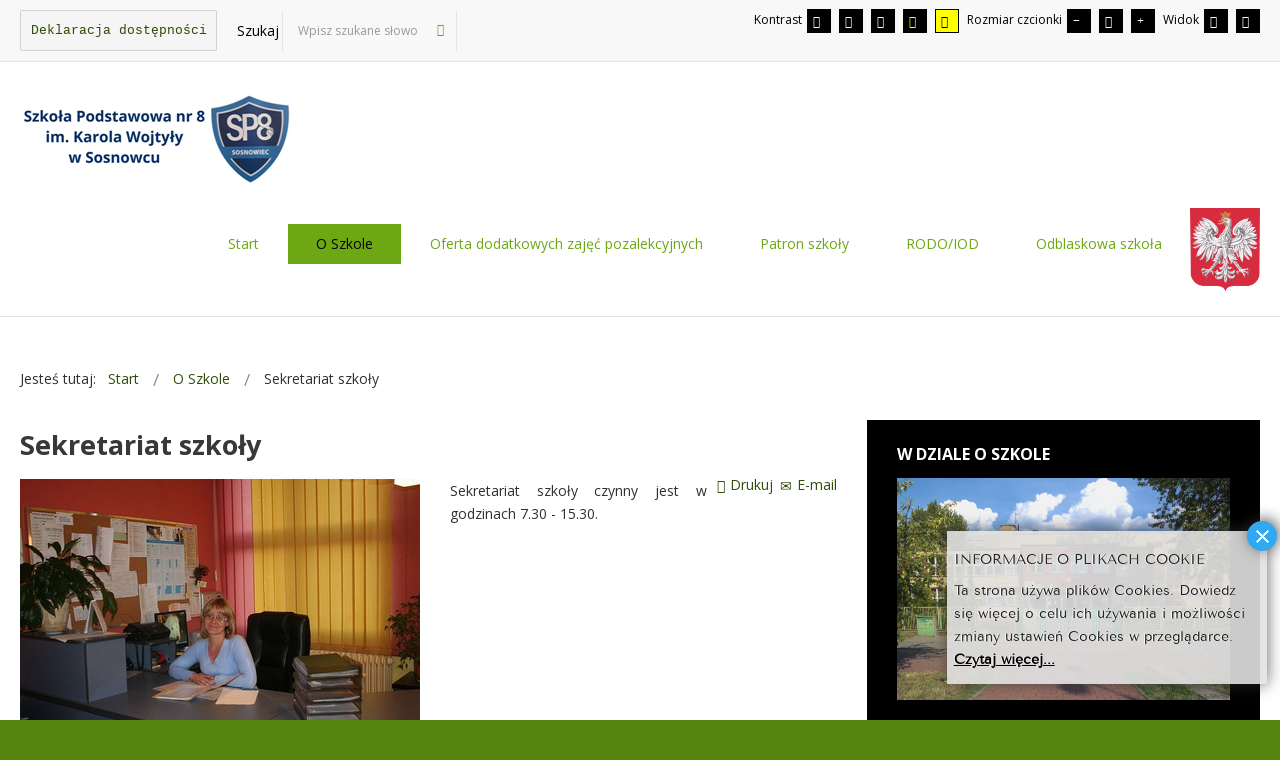

--- FILE ---
content_type: text/html; charset=utf-8
request_url: http://sp8.sosnowiec.pl/o-szkole/sekretariat-szkoly
body_size: 10457
content:
<!DOCTYPE html>
<html xmlns="http://www.w3.org/1999/xhtml" xml:lang="pl-pl" lang="pl-pl" dir="ltr">
<head>
		
<meta http-equiv="X-UA-Compatible" content="IE=edge">
<meta name="viewport" content="width=device-width, initial-scale=1.0" />
	<base href="http://sp8.sosnowiec.pl/o-szkole/sekretariat-szkoly" />
	<meta http-equiv="content-type" content="text/html; charset=utf-8" />
	<meta name="author" content="Agnieszka" />
	<meta name="description" content="Strona Szkoły Podstawowej nr 8 w Sosnowcu im. Karola Wojtyły" />
	<meta name="generator" content="Joomla! - Open Source Content Management" />
	<title>Sekretariat szkoły</title>
	<link href="http://sp8.sosnowiec.pl/component/search/?Itemid=1174&amp;format=opensearch" rel="search" title="Szukaj Szkoła Podstawowa nr 8 w Sosnowcu" type="application/opensearchdescription+xml" />
	<link href="/plugins/system/ef4_jmframework/includes/assets/template/fontawesome/css/font-awesome.min.css" rel="stylesheet" type="text/css" />
	<link href="/templates/jszkola-zielony/css/bootstrap.14.css" rel="stylesheet" type="text/css" />
	<link href="/templates/jszkola-zielony/css/bootstrap_responsive.14.css" rel="stylesheet" type="text/css" />
	<link href="/templates/jszkola-zielony/css/template.14.css" rel="stylesheet" type="text/css" />
	<link href="/templates/jszkola-zielony/css/offcanvas.14.css" rel="stylesheet" type="text/css" />
	<link href="/templates/jszkola-zielony/css/template_responsive.14.css" rel="stylesheet" type="text/css" />
	<link href="/templates/jszkola-zielony/css/extended_layouts.14.css" rel="stylesheet" type="text/css" />
	<link href="/templates/jszkola-zielony/css/font_switcher.14.css" rel="stylesheet" type="text/css" />
	<link href="//fonts.googleapis.com/css?family=Open+Sans:400,300,300italic,400italic,600,600italic,700,700italic,800,800italic&amp;subset=latin,latin-ext" rel="stylesheet" type="text/css" />
	<link href="http://sp8.sosnowiec.pl/modules/mod_news_pro_gk5/interface/css/style.css" rel="stylesheet" type="text/css" />
	<link href="/media/mod_infociacho/css/style6.css" rel="stylesheet" type="text/css" />
	<link href="/modules/mod_djmegamenu/assets/css/animations.css" rel="stylesheet" type="text/css" />
	<link href="/modules/mod_djmegamenu/assets/css/offcanvas.css" rel="stylesheet" type="text/css" />
	<link href="/modules/mod_djmegamenu/mobilethemes/dark/djmobilemenu.css" rel="stylesheet" type="text/css" />
	<link href="//maxcdn.bootstrapcdn.com/font-awesome/4.5.0/css/font-awesome.min.css" rel="stylesheet" type="text/css" />
	<link href="/templates/jszkola-zielony/css/djmegamenu.14.css" rel="stylesheet" type="text/css" />
	<link href="/templates/jszkola-zielony/css/custom.14.css" rel="stylesheet" type="text/css" />
	<style type="text/css">
		.dj-hideitem { display: none !important; }

			#dj-megamenu87mobile { display: none; }
		@media (max-width: 979px) {
			#dj-megamenu87, #dj-megamenu87sticky, #dj-megamenu87placeholder { display: none; }
			#dj-megamenu87mobile { display: block; }
		}
	div.mod_search164 input[type="search"]{ width:auto; }
	</style>
	<script src="/media/jui/js/jquery.min.js" type="text/javascript"></script>
	<script src="/media/jui/js/jquery-noconflict.js" type="text/javascript"></script>
	<script src="/media/jui/js/jquery-migrate.min.js" type="text/javascript"></script>
	<script src="/media/system/js/caption.js" type="text/javascript"></script>
	<script src="/media/jui/js/bootstrap.min.js" type="text/javascript"></script>
	<script src="/media/jui/js/jquery.ui.core.min.js" type="text/javascript"></script>
	<script src="/media/jui/js/jquery.ui.sortable.min.js" type="text/javascript"></script>
	<script src="/plugins/system/ef4_jmframework/includes/assets/template/js/layout.js" type="text/javascript"></script>
	<script src="/templates/jszkola-zielony/js/offcanvas.js" type="text/javascript"></script>
	<script src="/templates/jszkola-zielony/js/jquery.cookie.js" type="text/javascript"></script>
	<script src="/templates/jszkola-zielony/js/fontswitcher.js" type="text/javascript"></script>
	<script src="/templates/jszkola-zielony/js/stickybar.js" type="text/javascript"></script>
	<script src="/templates/jszkola-zielony/js/pagesettings.js" type="text/javascript"></script>
	<script src="/templates/jszkola-zielony/js/jquery.countTo.js" type="text/javascript"></script>
	<script src="/templates/jszkola-zielony/js/scripts.js" type="text/javascript"></script>
	<script src="http://sp8.sosnowiec.pl/modules/mod_news_pro_gk5/interface/scripts/engine.jquery.js" type="text/javascript"></script>
	<script src="/modules/mod_djmegamenu/assets/js/jquery.djmegamenu.js" type="text/javascript" defer="defer"></script>
	<script src="/modules/mod_djmegamenu/assets/js/jquery.djmobilemenu.js" type="text/javascript" defer="defer"></script>
	<script src="/media/system/js/html5fallback.js" type="text/javascript"></script>
	<script type="text/javascript">
jQuery(window).on('load',  function() {
				new JCaption('img.caption');
			});jQuery(function($){ $(".hasTooltip").tooltip({"html": true,"container": "body"}); });
              function info_cookie(){
                 var exdays = 7;
                 var exdate=new Date();
                 exdate.setDate(exdate.getDate() + exdays);
                 document.cookie = 'info_cookie=1;expires='+exdate.toUTCString();
                 document.getElementById('panel_cookie_dol_prawa').style.display='none';             
              }
              window.addEvent('load', function(){
                var cookies = document.cookie.split(';');
                if(!cookies.length)
                  document.getElementById('panel_cookie_dol_prawa').style.display='none'; 
               });
         
	(function(){
		var cb = function() {
			var add = function(css) {
				var ss = document.styleSheets;
			    for (var i = 0; i < ss.length; i++) {
			        if (ss[i].href == css) return;
			    }
				var l = document.createElement('link'); l.rel = 'stylesheet';
				l.href = css;
				var h = document.getElementsByTagName('head')[0]; h.appendChild(l);
			}
			add('/media/djextensions/css/animate.min.css');
			add('/media/djextensions/css/animate.ext.css');
		};
		var raf = requestAnimationFrame || mozRequestAnimationFrame || webkitRequestAnimationFrame || msRequestAnimationFrame;
		if (raf) raf(cb);
		else window.addEventListener('load', cb);
	})();
	</script>

<link href="http://sp8.sosnowiec.pl/images/jdownloads/catimages/folder_home.png" rel="Shortcut Icon" />
<div id="fb-root"></div>
<script>(function(d, s, id) {
  var js, fjs = d.getElementsByTagName(s)[0];
  if (d.getElementById(id)) return;
  js = d.createElement(s); js.id = id;
  js.src = "//connect.facebook.net/pl_PL/sdk.js#xfbml=1&version=v2.10&appId=1387271581600315";
  fjs.parentNode.insertBefore(js, fjs);
}(document, 'script', 'facebook-jssdk'));</script><script type="text/javascript">
	window.cookiePath = '';
</script>
</head>
<body class=" off-canvas-left sticky-bar topbar1 topbar2  ">
  <div id="jm-allpage">
  	  		  			<div id="jm-offcanvas">
	<div id="jm-offcanvas-toolbar">
		<a class="toggle-nav close-menu"><span class="icon-remove"></span></a>
	</div>
	<div id="jm-offcanvas-content">
		
	</div>
</div>  		  		  			  		  			<header id="jm-bar" class=" full-width" role="banner">
		<div id="jm-top-bar">
		<div id="jm-top-bar-in" class="container-fluid">
						<div id="jm-top-bar1" class="pull-left ">
				    <div class="jm-module-raw  skip-ms">
        <ul class="nav menu">
<li class="item-722"><a href="#jm-top-menu" >Przejdź do menu</a></li><li class="item-723"><a href="#jm-main" >Przejdź do artykułu</a></li><li class="item-725"><a href="#jm-footer-mod" >Przejdź do kontaktu</a></li><li class="item-1195"><a href="/sitemap" >Mapa strony</a></li></ul>
    </div>

			</div>
									<div id="jm-top-bar2" class="pull-right ">
								<div id="jm-page-settings" class="pull-right">
					<ul class="nav tools">
												<li class="container-mode"><span class="separator">Kontrast</span>
						<ul>
							<li class="day-night"><a href="/o-szkole/sekretariat-szkoly?contrast=normal" class="jm-normal hasTooltip" aria-label="Przełącz się na tryb domyślny."><span data-toggle="tooltip" data-placement="bottom" class="jm-color icon-certificate hasTooltip" title="Przełącz się na tryb domyślny."></span> <span class="hide">Tryb domyślny</span></a></li>
																			<li class="day-night"><a href="/o-szkole/sekretariat-szkoly?contrast=night" class="jm-night" aria-label="Przełącz się na tryb nocny."><span data-toggle="tooltip" data-placement="bottom" class="jm-color icon-adjust hasTooltip" title="Przełącz się na tryb nocny."></span> <span class="hide">Tryb nocny</span></a></li>

						
						
						
						
						
								<li>
								<a href="/o-szkole/sekretariat-szkoly?contrast=highcontrast" class="jm-highcontrast" aria-label="Wysoki kontrast - tryb czarny i biały">
								<span data-toggle="tooltip" data-placement="bottom"  class="icon-eye hasTooltip" title="Wysoki kontrast - tryb czarny i biały"></span> <span class="hide">Wysoki kontrast - tryb czarny i biały</span></a></li>
								<li><a href="/o-szkole/sekretariat-szkoly?contrast=highcontrast2" class="jm-highcontrast2" aria-label="Wysoki kontrast - tryb czarny i żółty"><span data-toggle="tooltip" data-placement="bottom"  class="icon-eye hasTooltip" title="Wysoki kontrast - tryb czarny i żółty"></span> <span class="hide">Wysoki kontrast - tryb czarny i żółty</span></a></li>
								<li><a href="/o-szkole/sekretariat-szkoly?contrast=highcontrast3" class="jm-highcontrast3" aria-label="Wysoki kontrast - tryb żółty i czarny"><span data-toggle="tooltip" data-placement="bottom" class="icon-eye hasTooltip" title="Wysoki kontrast - tryb żółty i czarny"></span> <span class="hide">Wysoki kontrast - tryb żółty i czarny</span></a></li>
							</ul>
							</li>
						
												<li class="resizer"><span class="separator">Rozmiar czcionki</span>
							<ul>						
							<li><a href="#" class="jm-font-smaller" aria-label="Mniejsza czcionka"><span data-toggle="tooltip" data-placement="bottom" class="icon-minus hasTooltip" title="Mniejsza czcionka"></span> <span class="hide">Mniejsza czcionka</span></a></li>
							<li><a href="#" class="jm-font-normal" aria-label="Domyślna czcionka"><span data-toggle="tooltip" data-placement="bottom" class="icon-record hasTooltip" title="Domyślna czcionka"></span> <span class="hide">Domyślna czcionka</span></a></li>
							<li><a href="#" class="jm-font-larger" aria-label="Większa czcionka"><span data-toggle="tooltip" data-placement="bottom" class="icon-plus hasTooltip" title="Większa czcionka"></span> <span class="hide">Większa czcionka</span></a></li>

							</ul>						
						</li>
																			<li class="container-width"><span class="separator">Widok</span>
							<ul>								
								<li><a href="/o-szkole/sekretariat-szkoly?width=fixed" class="jm-fixed" aria-label="Przełącz się na stały układ strony."><span class="hide">Stały układ</span><span data-toggle="tooltip" data-placement="bottom" class="icon-resize-small  hasTooltip" title="Przełącz się na stały układ strony."></span></a></li>
								<li><a href="/o-szkole/sekretariat-szkoly?width=wide" class="jm-wide" aria-label="Przełącz się na szeroki układ strony."><span class="hide">Szeroki układ</span><span data-toggle="tooltip" data-placement="bottom"  class="icon-resize-full hasTooltip" title="Przełącz się na szeroki układ strony."></span></a></li>
							
							</ul>								
							
							</li>
											</ul>
				</div>
								    <div class="jm-module-raw ">
        

<div class="custom"  >
	<pre style="text-align: left;"><a href="/o-szkole/2860-deklaracja-dostepnosci">Deklaracja dostępności</a></pre></div>
    </div>
    <div class="jm-module-raw  hidden-phone hidden-tablet">
        <div class="search hidden-phone hidden-tablet mod_search164">
	<form action="/o-szkole/sekretariat-szkoly" method="post" class="form-inline">
		<label for="mod-search-searchword" class="element-invisible">Szukaj</label> <input name="searchword" id="mod-search-searchword" maxlength="200"  class="inputbox search-query" type="search" size="22" placeholder="Wpisz szukane słowo" /> <button class="button btn btn-primary" onclick="this.form.searchword.focus();">Szukaj</button>		<input type="hidden" name="task" value="search" />
		<input type="hidden" name="option" value="com_search" />
		<input type="hidden" name="Itemid" value="707" />
	</form>
</div>
    </div>

			</div>
					</div>
	</div>
			<div id="jm-logo-nav">
		<div id="jm-logo-nav-in" class="container-fluid">
						<div id="jm-logo-sitedesc" class="pull-left">
								<div id="jm-logo">
					<a href="http://sp8.sosnowiec.pl/">
												<img src="http://sp8.sosnowiec.pl/images/0000/logo.png" alt="Szkoła Podstawowa nr 8" />
											</a>
				</div>
											</div>
									<nav id="jm-top-menu" class="pull-right " role="navigation">
				    <div class="jm-module-raw  color-ms2 godlo">
        

<div class="custom color-ms2 godlo"  >
	<p><img src="/images/0000/godlo.png" alt="Godło Polski" /></p></div>
    </div>
    <div class="jm-module-raw ">
        <ul id="dj-megamenu87" class="dj-megamenu dj-megamenu-override " data-options='{"wrap":null,"animIn":"fadeInUp","animOut":"zoomOut","animSpeed":"normal","openDelay":0,"closeDelay":"500","event":"mouseenter","fixed":0,"offset":0,"theme":"override","direction":"ltr","wcag":"1"}' data-trigger="979">
<li class="dj-up itemid107 first parent"><a class="dj-up_a  " href="/" ><span class="dj-drop" >Start</span></a><div class="dj-subwrap open-right multiple_cols subcols4"><div class="dj-subwrap-in" style="width:1168px;"><div class="dj-subcol" style="width:292px"><ul class="dj-submenu"><li class="itemid609 first parent"><a class="dj-more " href="/start/uczniowie" >Uczniowie</a><ul class="dj-subtree"><li class="itemid1146 first"><a href="/start/uczniowie/zycie-szkoly" >Życie szkoły</a></li><li class="itemid1148"><a href="/start/uczniowie/samorzad-uczniowski" >Samorząd uczniowski</a></li><li class="itemid1149"><a href="/start/uczniowie/samorzad-klas-i-iii" >Samorząd klas I-III</a></li><li class="itemid1257"><a href="/start/uczniowie/szkolne-kolo-wolontariatu" >Szkolne Koło Wolontariatu</a></li><li class="itemid1271"><a href="/start/uczniowie/chor-szkolny" >Chór szkolny</a></li><li class="itemid1151"><a href="/start/uczniowie/konkursy" >Konkursy</a></li><li class="itemid1152"><a href="/start/uczniowie/wycieczki" >Wycieczki</a></li><li class="itemid1154"><a href="/start/uczniowie/zajecia-pozalekcyjne" >Zajęcia pozalekcyjne</a></li><li class="itemid1159"><a href="/start/uczniowie/rzecznik-praw-ucznia" title="Rzecznik Praw Ucznia" >Rzecznik Praw Ucznia</a></li><li class="itemid1158"><a href="/start/uczniowie/porady" >Porady</a></li><li class="itemid1258"><a href="/start/uczniowie/egzamin-osmoklasisty" >Egzamin ósmoklasisty</a></li><li class="itemid1274"><a href="/start/uczniowie/karta-rowerowa" >Karta rowerowa</a></li></ul></li></ul></div><div class="dj-subcol" style="width:292px"><ul class="dj-submenu"><li class="itemid610 first parent"><a class="dj-more " href="/start/rodzice" >Rodzice</a><ul class="dj-subtree"><li class="itemid1207 first"><a href="/start/rodzice/dziennik-elektroniczny" >Dziennik elektroniczny</a></li><li class="itemid748"><a href="/start/rodzice/komunikaty-dla-rodzicow" >Komunikaty dla rodziców</a></li><li class="itemid751"><a href="/start/rodzice/lista-podrecznikow" >Lista podręczników</a></li><li class="itemid753"><a href="/start/rodzice/porady" >Porady</a></li><li class="itemid759"><a href="/start/rodzice/rekrutacja" >Rekrutacja</a></li><li class="itemid665"><a href="/start/rodzice/rada-rodzicow" >Rada Rodziców</a></li><li class="itemid1203"><a href="/start/rodzice/kalendarz-roku-szkolnego" >Kalendarz roku szkolnego</a></li></ul></li></ul></div><div class="dj-subcol" style="width:292px"><ul class="dj-submenu"><li class="itemid1141 first parent"><a class="dj-more " href="/start/szkola" >Projekty i programy</a><ul class="dj-subtree"><li class="itemid1273 first"><a href="/start/szkola/jubileuszowa-konferencja-dla-rodzicow-nauczycieli-i-specjalistow" >Jubileuszowa Konferencja dla rodziców, nauczycieli i specjalistów</a></li><li class="itemid1269"><a href="/start/szkola/zaglebiowska-konferencja-dla-rodzicow-nauczycieli-i-specjalistow" >Zagłębiowska Konferencja dla rodziców, nauczycieli i specjalistów</a></li><li class="itemid1254"><a href="/start/szkola/regionalny-konkurs-recytatorski" >Regionalny konkurs recytatorski</a></li><li class="itemid1251"><a href="/start/szkola/laboratoria-przyszlosci" >Laboratoria Przyszłości</a></li><li class="itemid1255"><a href="/start/szkola/narodowy-program-rozwoju-czytelnictwa" >Narodowy Program Rozwoju Czytelnictwa</a></li><li class="itemid1261"><a href="/start/szkola/miedzynarodowy-projekt-krokus" >Międzynarodowy Projekt &quot;Krokus&quot;</a></li><li class="itemid1262"><a href="/start/szkola/apteczka-pierwszej-pomocy-emocjonalnej" >Apteczka Pierwszej Pomocy Emocjonalnej</a></li><li class="itemid1276"><a href="/start/szkola/odblaskowa-szkola" >Odblaskowa szkoła</a></li><li class="itemid1266"><a href="/start/szkola/projekt-mistrzyni-szymborska" >Projekt Mistrzyni Szymborska</a></li><li class="itemid1260"><a href="/start/szkola/wilnoteka" >Poznajmy się nawzajem</a></li><li class="itemid1268"><a href="/start/szkola/aktywni-blekitni" >Aktywni Błękitni</a></li><li class="itemid1163"><a href="/start/szkola/projekty-i-programy" >Inne projekty i programy</a></li><li class="itemid1250"><a href="/start/szkola/projekt-81" >Projekt '81</a></li><li class="itemid1144"><a href="/start/szkola/erasmus-2016-2018" >Erasmus+ 2016-2018</a></li><li class="itemid1143"><a href="/start/szkola/comenius-2013-2015" >Comenius 2013-2015</a></li><li class="itemid1142"><a href="/start/szkola/comenius-2011-2013" >Comenius 2011-2013</a></li><li class="itemid1164"><a href="/start/szkola/boisko-sportowe" >Boisko sportowe</a></li></ul></li></ul></div><div class="dj-subcol" style="width:292px"><ul class="dj-submenu"><li class="itemid611 first parent"><a class="dj-more " href="/start/dokumenty" >Dokumenty</a><ul class="dj-subtree"><li class="itemid1176 first"><a href="/start/dokumenty/statut-szkoly" >Statut Szkoły</a></li><li class="itemid1240"><a href="/start/dokumenty/plan-pracy-szkoly" >Plan pracy szkoły</a></li><li class="itemid1177"><a href="/start/dokumenty/szkolny-program-wychowawczo-profilaktyczny" >Szkolny program wychowawczo-profilaktyczny</a></li><li class="itemid1242"><a href="/start/dokumenty/pzo-i-kryteria-oceniania" >PZO i kryteria oceniania</a></li><li class="itemid1205"><a href="/start/dokumenty/szkolny-zestaw-podrecznikow-i-programow-nauczania" >Szkolny zestaw podręczników i programów nauczania</a></li><li class="itemid1277"><a href="/start/dokumenty/primus-inter-pares" >Primus Inter Pares</a></li><li class="itemid1178"><a href="/start/dokumenty/regulamin-przyznawania-stypendiow-dla-wybitnie-uzdolnionych-uczniow" >Regulamin przyznawania stypendiów dla wybitnie uzdolnionych uczniów</a></li><li class="itemid1180"><a href="/start/dokumenty/polityka-ochrony-dzieci-przed-krzywdzeniem" >Polityka ochrony dzieci przed krzywdzeniem</a></li><li class="itemid1259"><a href="/start/dokumenty/dokumenty-dla-pracownikow-szkoly-i-emerytow" >Dokumenty dla pracowników szkoły i emerytów</a></li><li class="itemid1270"><a href="/start/dokumenty/ubezpieczenie-uczniow" >Ubezpieczenie uczniów</a></li></ul></li></ul></div><div style="clear:both;height:0"></div></div></div></li><li class="dj-up itemid576 active parent"><a class="dj-up_a active " href="/o-szkole" ><span class="dj-drop" >O Szkole</span></a><div class="dj-subwrap open-right single_column subcols1"><div class="dj-subwrap-in" style="width:292px;"><div class="dj-subcol" style="width:292px"><ul class="dj-submenu"><li class="itemid1272 first"><a href="/o-szkole/75-lecie-szkoly" >75-lecie szkoły</a></li><li class="itemid1241"><a href="/o-szkole/tutoring" >Tutoring</a></li><li class="itemid1111"><a href="/o-szkole/osiagniecia" >Osiągnięcia</a></li><li class="itemid1165"><a href="/o-szkole/charakterystyka-szkoly" >Charakterystyka szkoły</a></li><li class="itemid1167"><a href="/o-szkole/dyrekcja" >Dyrekcja</a></li><li class="itemid1168"><a href="/o-szkole/nauczyciele" >Nauczyciele</a></li><li class="itemid1206"><a href="/o-szkole/wychowawcy" >Wychowawcy</a></li><li class="itemid1169"><a href="/o-szkole/pedagog-szkolny" >Pedagog specjalny</a></li><li class="itemid1170"><a href="/o-szkole/psycholog-szkolny" >Psycholog szkolny</a></li><li class="itemid1256"><a href="/o-szkole/inni-specjalisci" >Inni specjaliści</a></li><li class="itemid1172"><a href="/o-szkole/swietlica" >Świetlica</a></li><li class="itemid1173"><a href="/o-szkole/biblioteka" >Biblioteka</a></li><li class="itemid1174 current active"><a class="active " href="/o-szkole/sekretariat-szkoly" >Sekretariat szkoły</a></li><li class="itemid578"><a href="/o-szkole/ceremonial-szkolny" >Ceremoniał szkolny</a></li><li class="itemid1140"><a href="/o-szkole/galeria" title="Galeria" >Galeria</a></li><li class="itemid1263"><a href="/o-szkole/partnerzy-szkoly-1" >Partnerzy szkoły</a></li><li class="itemid1265"><a href="/o-szkole/certyfikaty-dyplomy-podziekowania" >Certyfikaty, dyplomy, podziękowania</a></li></ul></div><div style="clear:both;height:0"></div></div></div></li><li class="dj-up itemid1249"><a class="dj-up_a  " href="/oferta-dodatkowych-zajec-pozalekcyjnych" ><span >Oferta dodatkowych zajęć pozalekcyjnych</span></a></li><li class="dj-up itemid580 parent"><a class="dj-up_a  " href="/patron" ><span class="dj-drop" >Patron szkoły </span></a><div class="dj-subwrap open-right single_column subcols1"><div class="dj-subwrap-in" style="width:292px;"><div class="dj-subcol" style="width:292px"><ul class="dj-submenu"><li class="itemid616 first"><a href="/patron/zyciorys-karola-wojtyly" >Życiorys Karola Wojtyły</a></li><li class="itemid1181"><a href="/patron/kalendarium-zycia" >Kalendarium życia</a></li><li class="itemid1182"><a href="/patron/dziela" >Dzieła</a></li><li class="itemid1183"><a href="/patron/anegdoty" >Anegdoty</a></li><li class="itemid1202"><a href="/patron/rodzinny-rajd-szlakiem-karola-wojtyly" >Rodzinny Rajd szlakiem Karola Wojtyły</a></li><li class="itemid1246"><a href="https://sites.google.com/view/sp8dzienpatrona2021/karol-wojty%C5%82a" >Dzień Patrona Szkoły 2021</a></li></ul></div><div style="clear:both;height:0"></div></div></div></li><li class="dj-up itemid1267"><a class="dj-up_a  " href="/rodo" ><span >RODO/IOD</span></a></li><li class="dj-up itemid1275"><a class="dj-up_a  " href="/odblaskowa-szkola" ><span >Odblaskowa szkoła</span></a></li></ul>



	<div id="dj-megamenu87mobile" class="dj-megamenu-offcanvas dj-megamenu-offcanvas-dark ">
		<span class="dj-mobile-open-btn"><em class="fa fa-bars"></em></span>
		
		<aside class="dj-offcanvas dj-offcanvas-dark " data-effect="1">
			<div class="dj-offcanvas-top">
				<span class="dj-offcanvas-close-btn"><em class="fa fa-close"></em></span>
			</div>
						
						
			<div class="dj-offcanvas-content">			
				<ul class="dj-mobile-nav dj-mobile-dark ">
<li class="dj-mobileitem itemid-107 deeper parent"><a href="/" >Start</a><ul class="dj-mobile-nav-child"><li class="dj-mobileitem itemid-609 deeper parent"><a href="/start/uczniowie" >Uczniowie</a><ul class="dj-mobile-nav-child"><li class="dj-mobileitem itemid-1146"><a href="/start/uczniowie/zycie-szkoly" >Życie szkoły</a></li><li class="dj-mobileitem itemid-1148"><a href="/start/uczniowie/samorzad-uczniowski" >Samorząd uczniowski</a></li><li class="dj-mobileitem itemid-1149"><a href="/start/uczniowie/samorzad-klas-i-iii" >Samorząd klas I-III</a></li><li class="dj-mobileitem itemid-1257"><a href="/start/uczniowie/szkolne-kolo-wolontariatu" >Szkolne Koło Wolontariatu</a></li><li class="dj-mobileitem itemid-1271"><a href="/start/uczniowie/chor-szkolny" >Chór szkolny</a></li><li class="dj-mobileitem itemid-1151"><a href="/start/uczniowie/konkursy" >Konkursy</a></li><li class="dj-mobileitem itemid-1152"><a href="/start/uczniowie/wycieczki" >Wycieczki</a></li><li class="dj-mobileitem itemid-1154"><a href="/start/uczniowie/zajecia-pozalekcyjne" >Zajęcia pozalekcyjne</a></li><li class="dj-mobileitem itemid-1159"><a href="/start/uczniowie/rzecznik-praw-ucznia" title="Rzecznik Praw Ucznia" >Rzecznik Praw Ucznia</a></li><li class="dj-mobileitem itemid-1158"><a href="/start/uczniowie/porady" >Porady</a></li><li class="dj-mobileitem itemid-1258"><a href="/start/uczniowie/egzamin-osmoklasisty" >Egzamin ósmoklasisty</a></li><li class="dj-mobileitem itemid-1274"><a href="/start/uczniowie/karta-rowerowa" >Karta rowerowa</a></li></ul></li><li class="dj-mobileitem itemid-610 deeper parent"><a href="/start/rodzice" >Rodzice</a><ul class="dj-mobile-nav-child"><li class="dj-mobileitem itemid-1207"><a href="/start/rodzice/dziennik-elektroniczny" >Dziennik elektroniczny</a></li><li class="dj-mobileitem itemid-748"><a href="/start/rodzice/komunikaty-dla-rodzicow" >Komunikaty dla rodziców</a></li><li class="dj-mobileitem itemid-751"><a href="/start/rodzice/lista-podrecznikow" >Lista podręczników</a></li><li class="dj-mobileitem itemid-753"><a href="/start/rodzice/porady" >Porady</a></li><li class="dj-mobileitem itemid-759"><a href="/start/rodzice/rekrutacja" >Rekrutacja</a></li><li class="dj-mobileitem itemid-665"><a href="/start/rodzice/rada-rodzicow" >Rada Rodziców</a></li><li class="dj-mobileitem itemid-1203"><a href="/start/rodzice/kalendarz-roku-szkolnego" >Kalendarz roku szkolnego</a></li></ul></li><li class="dj-mobileitem itemid-1141 deeper parent"><a href="/start/szkola" >Projekty i programy</a><ul class="dj-mobile-nav-child"><li class="dj-mobileitem itemid-1273"><a href="/start/szkola/jubileuszowa-konferencja-dla-rodzicow-nauczycieli-i-specjalistow" >Jubileuszowa Konferencja dla rodziców, nauczycieli i specjalistów</a></li><li class="dj-mobileitem itemid-1269"><a href="/start/szkola/zaglebiowska-konferencja-dla-rodzicow-nauczycieli-i-specjalistow" >Zagłębiowska Konferencja dla rodziców, nauczycieli i specjalistów</a></li><li class="dj-mobileitem itemid-1254"><a href="/start/szkola/regionalny-konkurs-recytatorski" >Regionalny konkurs recytatorski</a></li><li class="dj-mobileitem itemid-1251"><a href="/start/szkola/laboratoria-przyszlosci" >Laboratoria Przyszłości</a></li><li class="dj-mobileitem itemid-1255"><a href="/start/szkola/narodowy-program-rozwoju-czytelnictwa" >Narodowy Program Rozwoju Czytelnictwa</a></li><li class="dj-mobileitem itemid-1261"><a href="/start/szkola/miedzynarodowy-projekt-krokus" >Międzynarodowy Projekt &quot;Krokus&quot;</a></li><li class="dj-mobileitem itemid-1262"><a href="/start/szkola/apteczka-pierwszej-pomocy-emocjonalnej" >Apteczka Pierwszej Pomocy Emocjonalnej</a></li><li class="dj-mobileitem itemid-1276"><a href="/start/szkola/odblaskowa-szkola" >Odblaskowa szkoła</a></li><li class="dj-mobileitem itemid-1266"><a href="/start/szkola/projekt-mistrzyni-szymborska" >Projekt Mistrzyni Szymborska</a></li><li class="dj-mobileitem itemid-1260"><a href="/start/szkola/wilnoteka" >Poznajmy się nawzajem</a></li><li class="dj-mobileitem itemid-1268"><a href="/start/szkola/aktywni-blekitni" >Aktywni Błękitni</a></li><li class="dj-mobileitem itemid-1163"><a href="/start/szkola/projekty-i-programy" >Inne projekty i programy</a></li><li class="dj-mobileitem itemid-1250"><a href="/start/szkola/projekt-81" >Projekt '81</a></li><li class="dj-mobileitem itemid-1144"><a href="/start/szkola/erasmus-2016-2018" >Erasmus+ 2016-2018</a></li><li class="dj-mobileitem itemid-1143"><a href="/start/szkola/comenius-2013-2015" >Comenius 2013-2015</a></li><li class="dj-mobileitem itemid-1142"><a href="/start/szkola/comenius-2011-2013" >Comenius 2011-2013</a></li><li class="dj-mobileitem itemid-1164"><a href="/start/szkola/boisko-sportowe" >Boisko sportowe</a></li></ul></li><li class="dj-mobileitem itemid-611 deeper parent"><a href="/start/dokumenty" >Dokumenty</a><ul class="dj-mobile-nav-child"><li class="dj-mobileitem itemid-1176"><a href="/start/dokumenty/statut-szkoly" >Statut Szkoły</a></li><li class="dj-mobileitem itemid-1240"><a href="/start/dokumenty/plan-pracy-szkoly" >Plan pracy szkoły</a></li><li class="dj-mobileitem itemid-1177"><a href="/start/dokumenty/szkolny-program-wychowawczo-profilaktyczny" >Szkolny program wychowawczo-profilaktyczny</a></li><li class="dj-mobileitem itemid-1242"><a href="/start/dokumenty/pzo-i-kryteria-oceniania" >PZO i kryteria oceniania</a></li><li class="dj-mobileitem itemid-1205"><a href="/start/dokumenty/szkolny-zestaw-podrecznikow-i-programow-nauczania" >Szkolny zestaw podręczników i programów nauczania</a></li><li class="dj-mobileitem itemid-1277"><a href="/start/dokumenty/primus-inter-pares" >Primus Inter Pares</a></li><li class="dj-mobileitem itemid-1178"><a href="/start/dokumenty/regulamin-przyznawania-stypendiow-dla-wybitnie-uzdolnionych-uczniow" >Regulamin przyznawania stypendiów dla wybitnie uzdolnionych uczniów</a></li><li class="dj-mobileitem itemid-1180"><a href="/start/dokumenty/polityka-ochrony-dzieci-przed-krzywdzeniem" >Polityka ochrony dzieci przed krzywdzeniem</a></li><li class="dj-mobileitem itemid-1259"><a href="/start/dokumenty/dokumenty-dla-pracownikow-szkoly-i-emerytow" >Dokumenty dla pracowników szkoły i emerytów</a></li><li class="dj-mobileitem itemid-1270"><a href="/start/dokumenty/ubezpieczenie-uczniow" >Ubezpieczenie uczniów</a></li></ul></li></ul></li><li class="dj-mobileitem itemid-576 deeper parent"><a href="/o-szkole" >O Szkole</a><ul class="dj-mobile-nav-child"><li class="dj-mobileitem itemid-1272"><a href="/o-szkole/75-lecie-szkoly" >75-lecie szkoły</a></li><li class="dj-mobileitem itemid-1241"><a href="/o-szkole/tutoring" >Tutoring</a></li><li class="dj-mobileitem itemid-1111"><a href="/o-szkole/osiagniecia" >Osiągnięcia</a></li><li class="dj-mobileitem itemid-1165"><a href="/o-szkole/charakterystyka-szkoly" >Charakterystyka szkoły</a></li><li class="dj-mobileitem itemid-1167"><a href="/o-szkole/dyrekcja" >Dyrekcja</a></li><li class="dj-mobileitem itemid-1168"><a href="/o-szkole/nauczyciele" >Nauczyciele</a></li><li class="dj-mobileitem itemid-1206"><a href="/o-szkole/wychowawcy" >Wychowawcy</a></li><li class="dj-mobileitem itemid-1169"><a href="/o-szkole/pedagog-szkolny" >Pedagog specjalny</a></li><li class="dj-mobileitem itemid-1170"><a href="/o-szkole/psycholog-szkolny" >Psycholog szkolny</a></li><li class="dj-mobileitem itemid-1256"><a href="/o-szkole/inni-specjalisci" >Inni specjaliści</a></li><li class="dj-mobileitem itemid-1172"><a href="/o-szkole/swietlica" >Świetlica</a></li><li class="dj-mobileitem itemid-1173"><a href="/o-szkole/biblioteka" >Biblioteka</a></li><li class="dj-mobileitem itemid-1174 current"><a href="/o-szkole/sekretariat-szkoly" >Sekretariat szkoły</a></li><li class="dj-mobileitem itemid-578"><a href="/o-szkole/ceremonial-szkolny" >Ceremoniał szkolny</a></li><li class="dj-mobileitem itemid-1140"><a href="/o-szkole/galeria" title="Galeria" >Galeria</a></li><li class="dj-mobileitem itemid-1263"><a href="/o-szkole/partnerzy-szkoly-1" >Partnerzy szkoły</a></li><li class="dj-mobileitem itemid-1265"><a href="/o-szkole/certyfikaty-dyplomy-podziekowania" >Certyfikaty, dyplomy, podziękowania</a></li></ul></li><li class="dj-mobileitem itemid-1249"><a href="/oferta-dodatkowych-zajec-pozalekcyjnych" >Oferta dodatkowych zajęć pozalekcyjnych</a></li><li class="dj-mobileitem itemid-580 deeper parent"><a href="/patron" >Patron szkoły </a><ul class="dj-mobile-nav-child"><li class="dj-mobileitem itemid-616"><a href="/patron/zyciorys-karola-wojtyly" >Życiorys Karola Wojtyły</a></li><li class="dj-mobileitem itemid-1181"><a href="/patron/kalendarium-zycia" >Kalendarium życia</a></li><li class="dj-mobileitem itemid-1182"><a href="/patron/dziela" >Dzieła</a></li><li class="dj-mobileitem itemid-1183"><a href="/patron/anegdoty" >Anegdoty</a></li><li class="dj-mobileitem itemid-1202"><a href="/patron/rodzinny-rajd-szlakiem-karola-wojtyly" >Rodzinny Rajd szlakiem Karola Wojtyły</a></li><li class="dj-mobileitem itemid-1246"><a href="https://sites.google.com/view/sp8dzienpatrona2021/karol-wojty%C5%82a" >Dzień Patrona Szkoły 2021</a></li></ul></li><li class="dj-mobileitem itemid-1267"><a href="/rodo" >RODO/IOD</a></li><li class="dj-mobileitem itemid-1275"><a href="/odblaskowa-szkola" >Odblaskowa szkoła</a></li></ul>
			</div>
			
					</aside>
	</div>

    </div>

			</nav>
					</div>
	</div>
	</header>
  		  			  		  			  		  			  		  			  		  			  		  			<div id="jm-main">
	<div class="container-fluid">
				<div class="row-fluid">
			<div id="jm-breadcrumbs" class="span12 ">
					<div class="jm-module ">
		<div  class="jm-module-in">
					    <div class="jm-module-content clearfix notitle">
		    	
<ul itemscope itemtype="https://schema.org/BreadcrumbList" class="breadcrumb">
			<li>
			Jesteś tutaj: &#160;
		</li>
	
				<li itemprop="itemListElement" itemscope itemtype="https://schema.org/ListItem">
									<a itemprop="item" href="/" class="pathway"><span itemprop="name">Start</span></a>
				
									<span class="divider">
						<img src="/templates/jszkola-zielony/images/system/arrow.png" alt="" />					</span>
								<meta itemprop="position" content="1">
			</li>
					<li itemprop="itemListElement" itemscope itemtype="https://schema.org/ListItem">
									<a itemprop="item" href="/o-szkole" class="pathway"><span itemprop="name">O Szkole</span></a>
				
									<span class="divider">
						<img src="/templates/jszkola-zielony/images/system/arrow.png" alt="" />					</span>
								<meta itemprop="position" content="2">
			</li>
					<li itemprop="itemListElement" itemscope itemtype="https://schema.org/ListItem" class="active">
				<span itemprop="name">
					Sekretariat szkoły				</span>
				<meta itemprop="position" content="3">
			</li>
		</ul>
	      
		    </div>
		</div>
	</div>
	
			</div>
		</div>
				<div class="row-fluid">
			<div id="jm-content" class="span8" data-xtablet="span12" data-tablet="span12" data-mobile="span12">
												<main id="jm-maincontent" role="main">
					<div class="item-page" itemscope itemtype="https://schema.org/Article">
	<meta itemprop="inLanguage" content="pl-PL" />
	
		
			<div class="page-header">
					<h2 itemprop="headline">
				Sekretariat szkoły			</h2>
									</div>
							
<div class="tpl-icons">
	
					<div class="pull-right">
								<ul class="">
											<li class="print-icon"> <a href="/o-szkole/sekretariat-szkoly?tmpl=component&amp;print=1&amp;page=" title="Wydrukuj artykuł < Sekretariat szkoły >" onclick="window.open(this.href,'win2','status=no,toolbar=no,scrollbars=yes,titlebar=no,menubar=no,resizable=yes,width=640,height=480,directories=no,location=no'); return false;" rel="nofollow"><span class="icon-print"></span>Drukuj</a> </li>
																<li class="email-icon"> <a href="/component/mailto/?tmpl=component&amp;template=jszkola-zielony&amp;link=3975a112acdfd0e4da5a19e7ddae355ac2423ac9" title="Wyślij link na adres e-mail" onclick="window.open(this.href,'win2','width=400,height=350,menubar=yes,resizable=yes'); return false;" rel="nofollow"><span class="icon-envelope"></span>E-mail</a> </li>
														</ul>
			</div>
		
	</div>
			
	
	
				
								<div itemprop="articleBody">
		<figure class="pull-left"><img title="Specjalista Beata Nowak" src="/images/sekretariat.jpg" alt="Specjalista Beata Nowak" />
<figcaption>Beata Nowak</figcaption>
</figure>
<p>Sekretariat szkoły czynny jest w godzinach 7.30 - 15.30.</p> 	</div>

	
	
<ul class="pager pagenav">
	<li class="previous">
		<a href="/o-szkole/786-partnerzy-szkoly" rel="prev">
			<span class="icon-chevron-left"></span> Poprzedni artykuł		</a>
	</li>
	<li class="next">
		<a href="/o-szkole/biblioteka" rel="next">
			Następny artykuł <span class="icon-chevron-right"></span>		</a>
	</li>
</ul>
							</div>

                  <div class="clear"></div>
				</main>
											</div>
									<aside id="jm-right" role="complementary" class="span4" data-xtablet="span12 first-span" data-tablet="span12 first-span" data-mobile="span12 first-span">
				<div class="">
						<div class="jm-module  suffix1">
		<div  class="jm-module-in">
					   		<h3 class="jm-title "><span>W</span> dziale O szkole</h3>
		   			    <div class="jm-module-content clearfix ">
		    	

<div class="custom suffix1"  >
	<p><a href="/o-szkole"><img src="/images/07190006-1.jpg" alt="" /></a></p>
<p>		<div class="moduletable">
						<ul class="nav menu menuwmodule">
<li class="item-1272"><a href="/o-szkole/75-lecie-szkoly" >75-lecie szkoły</a></li><li class="item-1241"><a href="/o-szkole/tutoring" >Tutoring</a></li><li class="item-1111"><a href="/o-szkole/osiagniecia" >Osiągnięcia</a></li><li class="item-1165"><a href="/o-szkole/charakterystyka-szkoly" >Charakterystyka szkoły</a></li><li class="item-1167"><a href="/o-szkole/dyrekcja" >Dyrekcja</a></li><li class="item-1168"><a href="/o-szkole/nauczyciele" >Nauczyciele</a></li><li class="item-1206"><a href="/o-szkole/wychowawcy" >Wychowawcy</a></li><li class="item-1169"><a href="/o-szkole/pedagog-szkolny" >Pedagog specjalny</a></li><li class="item-1170"><a href="/o-szkole/psycholog-szkolny" >Psycholog szkolny</a></li><li class="item-1256"><a href="/o-szkole/inni-specjalisci" >Inni specjaliści</a></li><li class="item-1172"><a href="/o-szkole/swietlica" >Świetlica</a></li><li class="item-1173"><a href="/o-szkole/biblioteka" >Biblioteka</a></li><li class="item-1174 current"><a href="/o-szkole/sekretariat-szkoly" >Sekretariat szkoły</a></li><li class="item-578"><a href="/o-szkole/ceremonial-szkolny" >Ceremoniał szkolny</a></li><li class="item-1140"><a href="/o-szkole/galeria" title="Galeria">Galeria</a></li><li class="item-1263"><a href="/o-szkole/partnerzy-szkoly-1" >Partnerzy szkoły</a></li><li class="item-1265"><a href="/o-szkole/certyfikaty-dyplomy-podziekowania" >Certyfikaty, dyplomy, podziękowania</a></li></ul>
		</div>
	</p></div>
	      
		    </div>
		</div>
	</div>
		<div class="jm-module  dzwonki color-ms2">
		<div  class="jm-module-in">
					   		<h3 class="jm-title "><span>Dzwonki,</span> godziny otwarcia</h3>
		   			    <div class="jm-module-content clearfix ">
		    		<div class="nspMain hover  dzwonki color-ms2" id="nsp-nsp-192" data-config="{
				'animation_speed': 700,
				'animation_interval': 7000,
				'animation_function': 'Fx.Transitions.Expo.easeIn',
				'news_column': 1,
				'news_rows': 1,
				'links_columns_amount': 1,
				'links_amount': 1
			}">		
				
					<div class="nspArts bottom" style="width:100%;">
								<div class="nspTopInterface">
										
										<span class="nspPrev">Poprzedni</span>
					<span class="nspNext">Następny</span>
									</div>
								<div class="nspArtScroll1">
					<div class="nspArtScroll2 nspPages3">
																	<div class="nspArtPage active nspCol3">
																				<div class="nspArt nspCol1" style="padding:0 0 5px 0;">
								<h4 class="nspHeader tleft fnone"><a href="/o-szkole/985-godziny-przyjec"  title="Godziny przyjęć" target="_self">Godziny przyjęć</a></h4><p class="nspText tleft fleft"><table class="tabela">
<tbody>
<tr>
<th colspan="2">Sekretariat jest czynny:</th>
</tr>
<tr>
<td>codziennie</td>
<td style="text-align: left;">7:30 - 15:30</td>
</tr>
<tr>
<th colspan="2">Dyrektor Szkoły przyjmuje:</th>
</tr>
<tr>
<td colspan="2">w każdym dowolnym dla rodziców terminie po wcześniejszym uzgodnieniu</td>
</tr>
</tbody>
</table>
</p><a class="readon fright" href="/o-szkole/985-godziny-przyjec" target="_self">Czytaj więcej</a>							</div>
												</div>
						<div class="nspArtPage nspCol3">
																															<div class="nspArt nspCol1" style="padding:0 0 5px 0;">
								<h4 class="nspHeader tleft fnone"><a href="/o-szkole/984-dzwonki"  title="Dzwonki" target="_self">Dzwonki</a></h4><p class="nspText tleft fleft"><p> </p>
<table style="background: white; margin: 0px; border: 1pt dashed #bbbbbb;" border="1" cellpadding="0">
<tbody>
<tr style="mso-yfti-irow: 0; mso-yfti-firstrow: yes; height: 11.85pt;">
<td style="margin: 0px; padding: 0.75pt; border: 1.33px dashed #bbbbbb; height: 11.85pt; background-color: transparent;">
<p style="margin: 0px; text-align: center; line-height: 11.85pt;" align="center"><b><span style="margin: 0px; color: #333333; font-family: 'Verdana',sans-serif; font-size: 8.5pt;">Numer lekcji</span></b></p>
</td>
<td style="margin: 0px; padding: 0.75pt; border: 1.33px dashed #bbbbbb; height: 11.85pt; background-color: transparent;">
<p style="margin: 0px; text-align: center; line-height: 11.85pt;" align="center"><b><span style="margin: 0px; color: #333333; font-family: 'Verdana',sans-serif; font-size: 8.5pt;">Początek - koniec</span></b></p>
</td>
</tr>
<tr style="mso-yfti-irow: 1; height: 11.85pt;">
<td style="margin: 0px; padding: 0.75pt; border: 1.33px dashed #bbbbbb; height: 11.85pt; background-color: transparent;">
<p style="margin: 0px; line-height: 11.85pt;"><span style="margin: 0px; color: #333333; font-family: 'Verdana',sans-serif; font-size: 8.5pt;">1 lekcja</span></p>
</td>
<td style="margin: 0px; padding: 0.75pt; border: 1.33px dashed #bbbbbb; height: 11.85pt; background-color: transparent;">
<p style="margin: 0px; line-height: 11.85pt;"><span style="margin: 0px; color: #333333; font-family: 'Verdana',sans-serif; font-size: 8.5pt;"> 8.00 -  8.45</span></p>
</td>
</tr>
<tr style="mso-yfti-irow: 2; height: 11.85pt;">
<td style="margin: 0px; padding: 0.75pt; border: 1.33px dashed #bbbbbb; height: 11.85pt; background-color: transparent;">
<p style="margin: 0px; line-height: 11.85pt;"><span style="margin: 0px; color: #333333; font-family: 'Verdana',sans-serif; font-size: 8.5pt;">2 lekcja</span></p>
</td>
<td style="margin: 0px; padding: 0.75pt; border: 1.33px dashed #bbbbbb; height: 11.85pt; background-color: transparent;">
<p style="margin: 0px; line-height: 11.85pt;"><span style="margin: 0px; color: #333333; font-family: 'Verdana',sans-serif; font-size: 8.5pt;"> 8.50 -  9.35</span></p>
</td>
</tr>
<tr style="mso-yfti-irow: 3; height: 11.85pt;">
<td style="margin: 0px; padding: 0.75pt; border: 1.33px dashed #bbbbbb; height: 11.85pt; background-color: transparent;">
<p style="margin: 0px; line-height: 11.85pt;"><span style="margin: 0px; color: #333333; font-family: 'Verdana',sans-serif; font-size: 8.5pt;">3 lekcja</span></p>
</td>
<td style="margin: 0px; padding: 0.75pt; border: 1.33px dashed #bbbbbb; height: 11.85pt; background-color: transparent;">
<p style="margin: 0px; line-height: 11.85pt;"><span style="margin: 0px; color: #333333; font-family: 'Verdana',sans-serif; font-size: 8.5pt;"> 9.45 -  10.30</span></p>
</td>
</tr>
<tr style="mso-yfti-irow: 4; height: 11.85pt;">
<td style="margin: 0px; padding: 0.75pt; border: 1.33px dashed #bbbbbb; height: 11.85pt; background-color: transparent;">
<p style="margin: 0px; line-height: 11.85pt;"><span style="margin: 0px; color: #333333; font-family: 'Verdana',sans-serif; font-size: 8.5pt;">4 lekcja</span></p>
</td>
<td style="margin: 0px; padding: 0.75pt; border: 1.33px dashed #bbbbbb; height: 11.85pt; background-color: transparent;">
<p style="margin: 0px; line-height: 11.85pt;"><span style="margin: 0px; color: #333333; font-family: 'Verdana',sans-serif; font-size: 8.5pt;">10.40 - 11.25</span></p>
</td>
</tr>
<tr style="mso-yfti-irow: 5; height: 11.85pt;">
<td style="margin: 0px; padding: 0.75pt; border: 1.33px dashed #bbbbbb; height: 11.85pt; background-color: transparent;">
<p style="margin: 0px; line-height: 11.85pt;"><span style="margin: 0px; color: #333333; font-family: 'Verdana',sans-serif; font-size: 8.5pt;">5 lekcja</span></p>
</td>
<td style="margin: 0px; padding: 0.75pt; border: 1.33px dashed #bbbbbb; height: 11.85pt; background-color: transparent;">
<p style="margin: 0px; line-height: 11.85pt;"><span style="margin: 0px; color: #333333; font-family: 'Verdana',sans-serif; font-size: 8.5pt;">11.35 - 12.20</span></p>
</td>
</tr>
<tr style="mso-yfti-irow: 6; height: 11.85pt;">
<td style="margin: 0px; padding: 0.75pt; border: 1.33px dashed #bbbbbb; height: 11.85pt; background-color: transparent;">
<p style="margin: 0px; line-height: 11.85pt;"><span style="margin: 0px; color: #333333; font-family: 'Verdana',sans-serif; font-size: 8.5pt;">6 lekcja</span></p>
</td>
<td style="margin: 0px; padding: 0.75pt; border: 1.33px dashed #bbbbbb; height: 11.85pt; background-color: transparent;">
<p style="margin: 0px; line-height: 11.85pt;"><span style="margin: 0px; color: #333333; font-family: 'Verdana',sans-serif; font-size: 8.5pt;">12.40 - 13.25</span></p>
</td>
</tr>
<tr style="mso-yfti-irow: 7; height: 11.85pt;">
<td style="margin: 0px; padding: 0.75pt; border: 1.33px dashed #bbbbbb; height: 11.85pt; background-color: transparent;">
<p style="margin: 0px; line-height: 11.85pt;"><span style="margin: 0px; color: #333333; font-family: 'Verdana',sans-serif; font-size: 8.5pt;">7 lekcja</span></p>
</td>
<td style="margin: 0px; padding: 0.75pt; border: 1.33px dashed #bbbbbb; height: 11.85pt; background-color: transparent;">
<p style="margin: 0px; line-height: 11.85pt;"><span style="margin: 0px; color: #333333; font-family: 'Verdana',sans-serif; font-size: 8.5pt;">13.45 - 14.30</span></p>
</td>
</tr>
<tr style="mso-yfti-irow: 8; height: 11.85pt;">
<td style="margin: 0px; padding: 0.75pt; border: 1.33px dashed #bbbbbb; height: 11.85pt; background-color: transparent;">
<p style="margin: 0px; line-height: 11.85pt;"><span style="margin: 0px; color: #333333; font-family: 'Verdana',sans-serif; font-size: 8.5pt;">8 lekcja</span></p>
</td>
<td style="margin: 0px; padding: 0.75pt; border: 1.33px dashed #bbbbbb; height: 11.85pt; background-color: transparent;">
<p style="margin: 0px; line-height: 11.85pt;"><span style="margin: 0px; color: #333333; font-family: 'Verdana',sans-serif; font-size: 8.5pt;">14.35 - 15.20</span></p>
</td>
</tr>
<tr style="mso-yfti-irow: 9; mso-yfti-lastrow: yes; height: 11.85pt;">
<td style="margin: 0px; padding: 0.75pt; border: 1.33px dashed #bbbbbb; height: 11.85pt; background-color: transparent;">
<p style="margin: 0px; line-height: 11.85pt;"><span style="margin: 0px; color: #333333; font-family: 'Verdana',sans-serif; font-size: 8.5pt;">9 lekcja</span></p>
</td>
<td style="margin: 0px; padding: 0.75pt; border: 1.33px dashed #bbbbbb; height: 11.85pt; background-color: transparent;">
<p style="margin: 0px; line-height: 11.85pt;"><span style="margin: 0px; color: #333333; font-family: 'Verdana',sans-serif; font-size: 8.5pt;">15.25 - 16.10</span></p>
</td>
</tr>
</tbody>
</table>
<p> </p></p><a class="readon fright" href="/o-szkole/984-dzwonki" target="_self">Czytaj więcej</a>							</div>
												</div>
																</div>

									</div>
			</div>
		
				
			</div>
	      
		    </div>
		</div>
	</div>
					</div>
			</aside>
					</div>
	</div>
</div>
</section>
  		  			  		  			  		  			  		  			<section id="jm-footer-mod" class="">
	<div id="jm-footer-mod-in" class="container-fluid">
		<div class="row-fluid jm-flexiblock jm-footer"><div class="span12"  data-default="span12" data-wide="span12" data-normal="span12" data-xtablet="span12" data-tablet="span100" data-mobile="span100"><div class="row-fluid"><div class="span3">	<div class="jm-module ">
		<div  class="jm-module-in">
					   		<h3 class="jm-title "><span>Adres</span> szkoły</h3>
		   			    <div class="jm-module-content clearfix ">
		    	

<div class="custom"  >
	<dl class="vcard">
<dt class="fn org">Szkoła Podstawowa nr 8<br />im. Karola Wojtyły</dt>
<dd class="adr">
<ul>
<li class="street-adress">ul. Teatralna 8,</li>
<li><span class="postal-code">41-200 Sosnowiec</span></li>
</ul>
</dd>
<dd class="tel"><em class="type">Telefon</em>: +48 32 266 34 72</dd>
<dd class="tel"><em class="type">Faks</em>: +48 32 266 34 72</dd>
<dd><span id="cloake93b6285a443e33603e285f907da69c6">Ten adres pocztowy jest chroniony przed spamowaniem. Aby go zobaczyć, konieczne jest włączenie w przeglądarce obsługi JavaScript.</span><script type='text/javascript'>
				document.getElementById('cloake93b6285a443e33603e285f907da69c6').innerHTML = '';
				var prefix = '&#109;a' + 'i&#108;' + '&#116;o';
				var path = 'hr' + 'ef' + '=';
				var addye93b6285a443e33603e285f907da69c6 = 'sp8' + '&#64;';
				addye93b6285a443e33603e285f907da69c6 = addye93b6285a443e33603e285f907da69c6 + 's&#111;sn&#111;w&#105;&#101;c' + '&#46;' + '&#101;d&#117;' + '&#46;' + 'pl';
				var addy_texte93b6285a443e33603e285f907da69c6 = 'sp8' + '&#64;' + 's&#111;sn&#111;w&#105;&#101;c' + '&#46;' + '&#101;d&#117;' + '&#46;' + 'pl';document.getElementById('cloake93b6285a443e33603e285f907da69c6').innerHTML += '<a ' + path + '\'' + prefix + ':' + addye93b6285a443e33603e285f907da69c6 + '\'>'+addy_texte93b6285a443e33603e285f907da69c6+'<\/a>';
		</script></dd>
<dd></dd>
</dl>
<p style="text-align: left;"> </p></div>
	      
		    </div>
		</div>
	</div>
	</div><div class="span3">	<div class="jm-module ">
		<div  class="jm-module-in">
					   		<h3 class="jm-title "><span>Godziny</span> przyjęć</h3>
		   			    <div class="jm-module-content clearfix ">
		    	

<div class="custom"  >
	<div>
<p><strong>Sekretariat jest czynny:</strong></p>
<div class="pull-left">od poniedziałku do piątku</div>
<div class="pull-right">7:30 - 15:30</div>
<div class="clear"> </div>
</div>
<div>
<p><strong>Dyrektor Szkoły przyjmuje:</strong></p>
w każdym dowolnym dla rodziców terminie po wcześniejszym uzgodnieniu </div>
<div> </div>
<p style="margin: 5px 0px; text-align: left;"> </p></div>
	      
		    </div>
		</div>
	</div>
	</div><div class="span3">	<div class="jm-module ">
		<div  class="jm-module-in">
					   		<h3 class="jm-title "><span>Informacje</span> prawne</h3>
		   			    <div class="jm-module-content clearfix ">
		    	<ul class="nav menu">
<li class="item-718"><a href="/regulamin-serwisu" >Regulamin serwisu</a></li><li class="item-719"><a href="/polityka-prywatnosci" >Polityka prywatności</a></li></ul>
	      
		    </div>
		</div>
	</div>
	</div><div class="span3">	<div class="jm-module  socialshare suffix8 ">
		<div  class="jm-module-in">
					   		<h3 class="jm-title "><span>Szkoła</span> w sieci</h3>
		   			    <div class="jm-module-content clearfix ">
		    	

<div class="custom socialshare suffix8 "  >
	<div class="fb-page" data-href="https://www.facebook.com/sp8.sosnowiec/" data-tabs="timeline" data-height="200" data-small-header="true" data-adapt-container-width="true" data-hide-cover="false" data-show-facepile="true">
<blockquote class="fb-xfbml-parse-ignore" cite="https://www.facebook.com/sp8.sosnowiec/"><a href="https://www.facebook.com/sp8.sosnowiec/">Szkoła Podstawowa nr 8 im. Karola Wojtyły w Sosnowcu</a></blockquote>
</div></div>
	      
		    </div>
		</div>
	</div>
	</div></div><div class="row-fluid"><div class="span0">	<div class="jm-module ">
		<div  class="jm-module-in">
					    <div class="jm-module-content clearfix notitle">
		    	

<div class="custom"  >
	<p><img src="/images/0000/PAMIEC81.jpg" alt="" /></p></div>
	      
		    </div>
		</div>
	</div>
	</div></div></div></div>	</div>
</section>
  		  			<footer id="jm-footer" role="contentinfo">
	<div class="project-partners">

	</div>
	<div id="jm-footer-in" class="container-fluid">
				<div id="jm-copyrights" class="pull-left ">
			

<div class="custom"  >
	<p>© Szkoła Podstawowa nr 8. Wszystkie prawa zastrzeżone.</p></div>

		</div>
				<div id="jm-poweredby" class="pull-left">
		
		</div>
				<div id="jm-back-sitemap" class="pull-right">
						<div id="jm-sitemap" class="pull-left">
				

<div class="custom"  >
	<p><a href="/sitemap">Mapa strony</a></p></div>

			</div>
									<div id="jm-back-top" class="pull-right">
				<a href="#jm-allpage">Wróć na górę<span class="icon-chevron-up"></span></a>
			</div>
					</div>
			</div>
</footer>
  		  			
<div id="jm-debug">
	<div class="container-fluid">
		<div class="row-fluid">
			<div id="panel_cookie_dol_prawa" class="panel_cookie ">
<div class="dodatek"> </div>
<div class="dodatek2"> </div>
<div class="tresc"><p class='title'>Informacje o plikach cookie</p><p>Ta strona używa plików Cookies. Dowiedz się więcej o celu ich używania i&nbsp;możliwości zmiany ustawień Cookies w przeglądarce. <a href='polityka-plikow-cookies'>Czytaj więcej...</a></p></div>
<input type="button" id="ukryj" value="Zamknij" onclick="info_cookie();"/>
</div>

		</div>
	</div>
</div>
  		  	  </div>
</body>
</html>

--- FILE ---
content_type: text/css
request_url: http://sp8.sosnowiec.pl/templates/jszkola-zielony/css/template_responsive.14.css
body_size: 1811
content:
.cf {
  *zoom: 1;
}
.cf:before,
.cf:after {
  display: table;
  content: "";
  line-height: 0;
}
.cf:after {
  clear: both;
}
@media (max-width: 1919px) {
  body #top1-main {
    background-position: 0 65px;
  }
  body #top1-main::after {
    width: 184px;
  }
}
@media (max-width: 1679px) {
  body #top1-main {
    background: none;
  }
  body #top1-main::after {
    display: none;
  }
}
@media (max-width: 1200px) {
  .topbar2 #jm-top-bar1,
  .topbar2 #jm-top-bar2 {
    width: 100%;
  }
  #jm-header-bg {
    min-height: 0 !important;
  }
  #jm-header-bg + #jm-header-content {
    position: static;
    left: auto;
    right: auto;
    bottom: auto;
    margin: 0 auto !important;
    padding: 30px 0 0;
  }
  #jm-header-bg + #jm-header-content #jm-header-content-in {
    padding-left: 15px;
    padding-right: 15px;
  }
  body .jm-module.social-icons img:nth-child(4n),
  body .jm-module.social-icons a:nth-child(4n) img {
    margin-right: 14px;
  }
  body .djslider-override .slide-desc {
    left: 0 !important;
    margin-left: 0;
  }
  #jm-top-bar .nav.menu > li.container-width,
  #jm-top-bar .nav.menu > li.resizer {
    display: none;
  }
}
@media (max-width: 979px) {
  .jm-module-in {
    height: auto !important;
  }
  .godlo {
    width: 60px;
    margin: 0;
    padding-right: 10px;
    transition: all 0.3s ease 0s;
  }
  .scrolled .godlo {
    width: 50px;
    margin: 0;
    padding-right: 5px;
  }
  img {
    -webkit-box-sizing: border-box;
    -moz-box-sizing: border-box;
    box-sizing: border-box;
  }
  .btn {
    -webkit-appearance: none;
  }
  .jm-module-in {
    height: auto !important;
  }
  body #jm-header .slide-desc-text-override .slide-title {
    font-size: 32px;
    padding: 0;
  }
  #jm-header .djslider-override .navigation-container {
    opacity: 1;
    pointer-events: auto;
    top: 10px !important;
  }
  /*#jm-header .djslider-override ul.djslider-in > li,
  #jm-header .djslider-override .slider-container{
    overflow:visible;
  }
  body .djslider-override .slide-desc{
    position: relative;
  }
  #jm-header .djslider-loader-override{
    padding-bottom: 200px !important;
  }*/
  body #jm-header .djslider-override a.readmore {
    margin-top: 0;
  }
  .jm-module-raw.search-top-bar {
    display: none;
  }
  #jm-page-settings + .jm-module-raw {
    clear: both;
  }
}
@media (max-width: 767px) {
  input,
  select,
  textarea {
    max-width: 100%;
  }
  .items-row {
    margin-bottom: 30px;
  }
  .items-row .item {
    margin-bottom: 30px;
  }
  #jm-allpage #jm-page-settings ul > li.day-night {
    font-size: 0;
  }
  #jm-allpage #jm-page-settings ul > li.day-night [class^="icon-"],
  #jm-allpage #jm-page-settings ul > li.day-night [class*=" icon-"] {
    font-size: 12px;
  }
  #jm-allpage #jm-page-settings ul > li.contrast-label {
    display: none;
  }
  #jm-copyrights,
  #jm-poweredby {
    float: none;
    width: 100%;
    text-align: center;
    margin: 0 0 10px;
  }
  #jm-allpage .jm-category-module li {
    width: 100% !important;
  }
  body #jm-allpage #jm-header .djslider-override .slide-desc-text-override .slide-title {
    padding-bottom: 0;
  }
  body .djslider-override .slide-desc-in {
    padding-bottom: 5px;
  }
  body #jdfile-mainheader .span3 {
    line-height: 14px;
    margin: 10px 0;
    padding: 0;
    width: auto;
    border: none;
  }
  body #jdfile-mainheader .span4 {
    float: none;
    text-align: center;
  }
  body #jdfile-mainheader .span3 + .span3 + .span3 + .span3 {
    float: none;
  }
  body .jdfile-baseinfo p {
    clear: both;
  }
  body .jdfile-baseinfo .span4.text-center p:first-of-type {
    float: none;
    margin: 0;
  }
  body .jdfile-baseinfo .span4.text-center p br {
    display: block;
  }
  body .jdfile-baseinfo .span4.text-center p i {
    margin-left: 0;
  }
  .jdfile-baseinfo .span1 {
    display: none;
  }
  #filter-bar > div {
    float: none;
    margin: 0 0 5px;
    width: 100%;
  }
  #jm-header .djslider-override .slide-text {
    display: none;
  }
  body #jm-allpage #jm-header .djslider-override .slide-desc-text-override .slide-title {
    font-size: 24px;
  }
  #jm-header .djslider-override .navigation-container img {
    width: 30px;
    height: 30px;
  }
  #jm-header .djslider-override .navigation-container {
    top: 0 !important;
    margin: 0 !important;
  }
}
@media (max-width: 599px) {
  h1.componentheading,
  .tag-category > h1,
  .page-header > h1,
  .content-category > h1,
  .categories-list > h1,
  .blog-featured > h1,
  .contact-category > h1,
  .contact > h1,
  .newsfeed-category > h1,
  h1.page-title,
  .finder > h1,
  .weblink-category > h1,
  .edit > h1,
  .blog > h2 {
    font-size: 24px;
  }
}
@media (max-width: 480px) {
  input,
  select,
  textarea {
    width: 100%;
  }
  dl.tabs,
  .nav-tabs {
    display: block !important;
    margin: 2px 0 0;
  }
  dl.tabs dt.tabs,
  .nav-tabs > li {
    float: none !important;
  }
  dl.tabs dt.tabs a,
  .nav-tabs > li a {
    margin-left: 0 !important;
    margin-right: 0 !important;
    margin-top: -2px;
  }
  #jm-logo-sitedesc #jm-logo {
    max-width: 180px;
  }
  .jm-category-module .item-in,
  .jm-category-module .mod-article-image,
  .jm-category-module .description {
    display: block;
  }
  .jm-category-module .mod-article-image {
    padding: 0 0 20px;
  }
  .nspArts .nspArt .fleft {
    float: none;
    margin: 0 0 10px !important;
  }
  body .nspArts,
  body .nspLinksWrap {
    padding: 0;
  }
  body .gkTabsWrap.vertical ol,
  body .gkTabsWrap.horizontal > ol {
    background: none;
  }
  body .gkTabsWrap.vertical ol li,
  body .gkTabsWrap.horizontal ol li {
    border-bottom: 1px solid #eee;
    border-right: medium none;
    box-sizing: border-box;
    width: 100%;
    background: rgba(0, 0, 0, 0) -moz-linear-gradient(center top, #fbfbfb 0%, #f8f8f8 100%) repeat scroll 0 0;
  }
  table.category {
    display: block;
    overflow-x: scroll;
  }
  .btn-group + .btn-group {
    margin-left: 1px;
  }
  .item-page img {
    margin: 0 auto;
    display: block;
  }
  /**************/
  body .jm-module.suffix2 .gkTabsWrap.vertical ol li,
  body .jm-module.suffix2 .gkTabsWrap.horizontal ol li {
    height: 50px;
    line-height: 50px !important;
  }
  /**************/
}
@media (max-width: 979px) {
  .djslider-override .slide-desc-text-override .slide-title + .slide-text {
    margin: 0;
  }
  .djslider-override .slide-desc-text-override {
    padding: 5px;
  }
  .djslider-override .slide-desc-text-override .slide-title,
  .djslider-override .slide-desc-text-override .slide-title > a,
  .djslider-override .slide-text,
  .djslider-override .slide-text > a,
  .djslider-override .slide-text > p {
    width: 100%;
    white-space: nowrap;
    overflow: hidden;
    text-overflow: ellipsis;
    -webkit-box-sizing: border-box;
    -moz-box-sizing: border-box;
    box-sizing: border-box;
  }
  .djslider-override .navigation-container {
    opacity: 0;
    filter: alpha(opacity=0);
    pointer-events: none;
  }
}
@media (max-width: 767px) {
  #jm-allpage #jm-header .djslider-override .slide-desc-text-override .slide-title {
    font-size: 33px;
  }
  .djslider-override a.readmore {
    display: none;
  }
  .djslider-override .navigation-container-custom {
    opacity: 0;
    filter: alpha(opacity=0);
    pointer-events: none;
  }
}
@media (max-width: 480px) {
  #jm-allpage #jm-header .djslider-override .slide-desc-text-override .slide-title {
    font-size: 15px;
  }
  .djslider-override .slide-text {
    display: none;
  }
}
/*# sourceMappingURL=/templates/jszkola-zielony/css/template_responsive.14.map */

--- FILE ---
content_type: text/css
request_url: http://sp8.sosnowiec.pl/templates/jszkola-zielony/css/font_switcher.14.css
body_size: 1434
content:
.cf {
  *zoom: 1;
}
.cf:before,
.cf:after {
  display: table;
  content: "";
  line-height: 0;
}
.cf:after {
  clear: both;
}
.fsize70 {
  font-size: 9.800000000000001px;
}
.fsize70 .jm-module .jm-title {
  font-size: 11.2px;
}
.fsize70 .dj-megamenu li.dj-up a.dj-up_a {
  font-size: 9.800000000000001px;
}
.fsize70 #jm-header .slide-desc-text-override .slide-text {
  font-size: 12.6px;
}
.fsize70 dl.article-info {
  font-size: 8.33px;
}
.fsize70 h1 {
  font-size: 26.95px;
}
.fsize70 h2 {
  font-size: 22.05px;
}
.fsize70 h3 {
  font-size: 17.15px;
}
.fsize70 h4 {
  font-size: 12.25px;
}
.fsize70 h5 {
  font-size: 9.800000000000001px;
}
.fsize70 h6 {
  font-size: 8.33px;
}
.fsize70 h1.componentheading,
.fsize70 .tag-category > h1,
.fsize70 .page-header > h1,
.fsize70 .content-category > h1,
.fsize70 .categories-list > h1,
.fsize70 .blog-featured > h1,
.fsize70 .contact-category > h1,
.fsize70 .contact > h1,
.fsize70 .newsfeed-category > h1,
.fsize70 h1.page-title,
.fsize70 .finder > h1,
.fsize70 .weblink-category > h1,
.fsize70 .edit > h1,
.fsize70 .blog > h2 {
  font-size: 37.8px;
}
.fsize70 h2.item-title,
.fsize70 .page-header > h2,
.fsize70 .content-category > h2,
.fsize70 .cat-children > h3,
.fsize70 .contact-category > h2,
.fsize70 .weblink-category > h2,
.fsize70 .newsfeed > h2,
.fsize70 .newsfeed-category > h2,
.fsize70 .weblink-category > h2,
.fsize70 .contact > h3 {
  font-size: 18.9px;
}
.fsize70 #jm-allpage .contact-ps > h3:first-child {
  font-size: 18.9px;
}
.fsize70 legend,
.fsize70 label,
.fsize70 input,
.fsize70 button,
.fsize70 select,
.fsize70 textarea {
  font-size: 9.800000000000001px;
}
.fsize70 p.readmore .btn {
  font-size: 9.800000000000001px;
}
.fsize80 {
  font-size: 11.2px;
}
.fsize80 .jm-module .jm-title {
  font-size: 12.8px;
}
.fsize80 .dj-megamenu li.dj-up a.dj-up_a {
  font-size: 11.2px;
}
.fsize80 #jm-header .slide-desc-text-override .slide-text {
  font-size: 14.4px;
}
.fsize80 dl.article-info {
  font-size: 9.52px;
}
.fsize80 h1 {
  font-size: 30.8px;
}
.fsize80 h2 {
  font-size: 25.2px;
}
.fsize80 h3 {
  font-size: 19.6px;
}
.fsize80 h4 {
  font-size: 14px;
}
.fsize80 h5 {
  font-size: 11.2px;
}
.fsize80 h6 {
  font-size: 9.52px;
}
.fsize80 h1.componentheading,
.fsize80 .tag-category > h1,
.fsize80 .page-header > h1,
.fsize80 .content-category > h1,
.fsize80 .categories-list > h1,
.fsize80 .blog-featured > h1,
.fsize80 .contact-category > h1,
.fsize80 .contact > h1,
.fsize80 .newsfeed-category > h1,
.fsize80 h1.page-title,
.fsize80 .finder > h1,
.fsize80 .weblink-category > h1,
.fsize80 .edit > h1,
.fsize80 .blog > h2 {
  font-size: 43.2px;
}
.fsize80 h2.item-title,
.fsize80 .page-header > h2,
.fsize80 .content-category > h2,
.fsize80 .cat-children > h3,
.fsize80 .contact-category > h2,
.fsize80 .weblink-category > h2,
.fsize80 .newsfeed > h2,
.fsize80 .newsfeed-category > h2,
.fsize80 .weblink-category > h2,
.fsize80 .contact > h3 {
  font-size: 21.6px;
}
.fsize80 #jm-allpage .contact-ps > h3:first-child {
  font-size: 21.6px;
}
.fsize80 legend,
.fsize80 label,
.fsize80 input,
.fsize80 button,
.fsize80 select,
.fsize80 textarea {
  font-size: 11.2px;
}
.fsize80 p.readmore .btn {
  font-size: 11.2px;
}
.fsize90 {
  font-size: 12.6px;
}
.fsize90 .jm-module .jm-title {
  font-size: 14.4px;
}
.fsize90 .dj-megamenu li.dj-up a.dj-up_a {
  font-size: 12.6px;
}
.fsize90 #jm-header .slide-desc-text-override .slide-text {
  font-size: 16.2px;
}
.fsize90 dl.article-info {
  font-size: 10.71px;
}
.fsize90 h1 {
  font-size: 34.65px;
}
.fsize90 h2 {
  font-size: 28.35px;
}
.fsize90 h3 {
  font-size: 22.05px;
}
.fsize90 h4 {
  font-size: 15.75px;
}
.fsize90 h5 {
  font-size: 12.6px;
}
.fsize90 h6 {
  font-size: 10.71px;
}
.fsize90 h1.componentheading,
.fsize90 .tag-category > h1,
.fsize90 .page-header > h1,
.fsize90 .content-category > h1,
.fsize90 .categories-list > h1,
.fsize90 .blog-featured > h1,
.fsize90 .contact-category > h1,
.fsize90 .contact > h1,
.fsize90 .newsfeed-category > h1,
.fsize90 h1.page-title,
.fsize90 .finder > h1,
.fsize90 .weblink-category > h1,
.fsize90 .edit > h1,
.fsize90 .blog > h2 {
  font-size: 48.6px;
}
.fsize90 h2.item-title,
.fsize90 .page-header > h2,
.fsize90 .content-category > h2,
.fsize90 .cat-children > h3,
.fsize90 .contact-category > h2,
.fsize90 .weblink-category > h2,
.fsize90 .newsfeed > h2,
.fsize90 .newsfeed-category > h2,
.fsize90 .weblink-category > h2,
.fsize90 .contact > h3 {
  font-size: 24.3px;
}
.fsize90 #jm-allpage .contact-ps > h3:first-child {
  font-size: 24.3px;
}
.fsize90 legend,
.fsize90 label,
.fsize90 input,
.fsize90 button,
.fsize90 select,
.fsize90 textarea {
  font-size: 12.6px;
}
.fsize90 p.readmore .btn {
  font-size: 12.6px;
}
.fsize110 {
  font-size: 15.4px;
}
.fsize110 .jm-module .jm-title {
  font-size: 17.6px;
}
.fsize110 .dj-megamenu li.dj-up a.dj-up_a {
  font-size: 15.4px;
}
.fsize110 #jm-header .slide-desc-text-override .slide-text {
  font-size: 19.8px;
}
.fsize110 dl.article-info {
  font-size: 13.09px;
}
.fsize110 h1 {
  font-size: 42.35px;
}
.fsize110 h2 {
  font-size: 34.65px;
}
.fsize110 h3 {
  font-size: 26.95px;
}
.fsize110 h4 {
  font-size: 19.25px;
}
.fsize110 h5 {
  font-size: 15.4px;
}
.fsize110 h6 {
  font-size: 13.09px;
}
.fsize110 h1.componentheading,
.fsize110 .tag-category > h1,
.fsize110 .page-header > h1,
.fsize110 .content-category > h1,
.fsize110 .categories-list > h1,
.fsize110 .blog-featured > h1,
.fsize110 .contact-category > h1,
.fsize110 .contact > h1,
.fsize110 .newsfeed-category > h1,
.fsize110 h1.page-title,
.fsize110 .finder > h1,
.fsize110 .weblink-category > h1,
.fsize110 .edit > h1,
.fsize110 .blog > h2 {
  font-size: 59.4px;
}
.fsize110 h2.item-title,
.fsize110 .page-header > h2,
.fsize110 .content-category > h2,
.fsize110 .cat-children > h3,
.fsize110 .contact-category > h2,
.fsize110 .weblink-category > h2,
.fsize110 .newsfeed > h2,
.fsize110 .newsfeed-category > h2,
.fsize110 .weblink-category > h2,
.fsize110 .contact > h3 {
  font-size: 29.7px;
}
.fsize110 #jm-allpage .contact-ps > h3:first-child {
  font-size: 29.7px;
}
.fsize110 legend,
.fsize110 label,
.fsize110 input,
.fsize110 button,
.fsize110 select,
.fsize110 textarea {
  font-size: 15.4px;
}
.fsize110 p.readmore .btn {
  font-size: 15.4px;
}
.fsize120 {
  font-size: 16.8px;
}
.fsize120 .jm-module .jm-title {
  font-size: 19.2px;
}
.fsize120 .dj-megamenu li.dj-up a.dj-up_a {
  font-size: 16.8px;
}
.fsize120 #jm-header .slide-desc-text-override .slide-text {
  font-size: 21.6px;
}
.fsize120 dl.article-info {
  font-size: 14.28px;
}
.fsize120 h1 {
  font-size: 46.2px;
}
.fsize120 h2 {
  font-size: 37.8px;
}
.fsize120 h3 {
  font-size: 29.4px;
}
.fsize120 h4 {
  font-size: 21px;
}
.fsize120 h5 {
  font-size: 16.8px;
}
.fsize120 h6 {
  font-size: 14.28px;
}
.fsize120 h1.componentheading,
.fsize120 .tag-category > h1,
.fsize120 .page-header > h1,
.fsize120 .content-category > h1,
.fsize120 .categories-list > h1,
.fsize120 .blog-featured > h1,
.fsize120 .contact-category > h1,
.fsize120 .contact > h1,
.fsize120 .newsfeed-category > h1,
.fsize120 h1.page-title,
.fsize120 .finder > h1,
.fsize120 .weblink-category > h1,
.fsize120 .edit > h1,
.fsize120 .blog > h2 {
  font-size: 64.8px;
}
.fsize120 h2.item-title,
.fsize120 .page-header > h2,
.fsize120 .content-category > h2,
.fsize120 .cat-children > h3,
.fsize120 .contact-category > h2,
.fsize120 .weblink-category > h2,
.fsize120 .newsfeed > h2,
.fsize120 .newsfeed-category > h2,
.fsize120 .weblink-category > h2,
.fsize120 .contact > h3 {
  font-size: 32.4px;
}
.fsize120 #jm-allpage .contact-ps > h3:first-child {
  font-size: 32.4px;
}
.fsize120 legend,
.fsize120 label,
.fsize120 input,
.fsize120 button,
.fsize120 select,
.fsize120 textarea {
  font-size: 16.8px;
}
.fsize120 p.readmore .btn {
  font-size: 16.8px;
}
.fsize130 {
  font-size: 18.2px;
}
.fsize130 .jm-module .jm-title {
  font-size: 20.8px;
}
.fsize130 .dj-megamenu li.dj-up a.dj-up_a {
  font-size: 18.2px;
}
.fsize130 #jm-header .slide-desc-text-override .slide-text {
  font-size: 23.4px;
}
.fsize130 dl.article-info {
  font-size: 15.47px;
}
.fsize130 h1 {
  font-size: 50.05px;
}
.fsize130 h2 {
  font-size: 40.95px;
}
.fsize130 h3 {
  font-size: 31.85px;
}
.fsize130 h4 {
  font-size: 22.75px;
}
.fsize130 h5 {
  font-size: 18.2px;
}
.fsize130 h6 {
  font-size: 15.47px;
}
.fsize130 h1.componentheading,
.fsize130 .tag-category > h1,
.fsize130 .page-header > h1,
.fsize130 .content-category > h1,
.fsize130 .categories-list > h1,
.fsize130 .blog-featured > h1,
.fsize130 .contact-category > h1,
.fsize130 .contact > h1,
.fsize130 .newsfeed-category > h1,
.fsize130 h1.page-title,
.fsize130 .finder > h1,
.fsize130 .weblink-category > h1,
.fsize130 .edit > h1,
.fsize130 .blog > h2 {
  font-size: 70.2px;
}
.fsize130 h2.item-title,
.fsize130 .page-header > h2,
.fsize130 .content-category > h2,
.fsize130 .cat-children > h3,
.fsize130 .contact-category > h2,
.fsize130 .weblink-category > h2,
.fsize130 .newsfeed > h2,
.fsize130 .newsfeed-category > h2,
.fsize130 .weblink-category > h2,
.fsize130 .contact > h3 {
  font-size: 35.1px;
}
.fsize130 #jm-allpage .contact-ps > h3:first-child {
  font-size: 35.1px;
}
.fsize130 legend,
.fsize130 label,
.fsize130 input,
.fsize130 button,
.fsize130 select,
.fsize130 textarea {
  font-size: 18.2px;
}
.fsize130 p.readmore .btn {
  font-size: 18.2px;
}
/*# sourceMappingURL=/templates/jszkola-zielony/css/font_switcher.14.map */

--- FILE ---
content_type: text/css
request_url: http://sp8.sosnowiec.pl/templates/jszkola-zielony/css/custom.14.css
body_size: 5919
content:
ul.nav.tools {
  margin-bottom: 2px;
}
#jm-top-bar2 ul.nav.tools li {
  display: inline-flex;
  list-style: none;
  background-image: none;
  margin: 0 0 0 5px;
  padding: 0;
  font-size: 12px;
}
#jm-top-bar2 ul.nav.tools li a,
#jm-top-bar2 ul.nav.tools li .day-night span {
  color: #fff;
}
#jm-top-bar2 ul.nav.tools li .jm-highcontrast {
  width: 22px;
  height: 22px;
  line-height: 20px;
  text-align: center;
  background: #000;
  color: #fff;
  border: 1px solid #000;
}
#jm-top-bar2 ul.nav.tools li .jm-highcontrast2 {
  width: 22px;
  height: 22px;
  line-height: 20px;
  text-align: center;
  background: #000;
  color: #ffff00;
  border: 1px solid #000;
}
#jm-top-bar2 ul.nav.tools li .jm-highcontrast3 {
  width: 22px;
  height: 22px;
  line-height: 20px;
  text-align: center;
  background: #ffff00;
  color: #000;
  border: 1px solid #000;
}
#jm-top-bar2 ul.nav.tools li .jm-font-smaller,
#jm-top-bar2 ul.nav.tools li .jm-font-normal,
#jm-top-bar2 ul.nav.tools li .jm-font-larger,
#jm-top-bar2 ul.nav.tools li .jm-fixed,
#jm-top-bar2 ul.nav.tools li .jm-wide,
#jm-top-bar2 ul.nav.tools li .jm-normal,
#jm-top-bar2 ul.nav.tools li .jm-night {
  width: 22px;
  height: 22px;
  line-height: 20px;
  text-align: center;
  background: #000;
  border: 1px solid #000;
}
.highcontrast #jm-top-bar2 ul.nav.tools li .jm-highcontrast,
.highcontrast #jm-top-bar2 ul.nav.tools li .jm-highcontrast2,
.highcontrast #jm-top-bar2 ul.nav.tools li .jm-highcontrast3,
.highcontrast #jm-top-bar2 ul.nav.tools li .jm-font-smaller,
.highcontrast #jm-top-bar2 ul.nav.tools li .jm-font-normal,
.highcontrast #jm-top-bar2 ul.nav.tools li .jm-font-larger,
.highcontrast #jm-top-bar2 ul.nav.tools li .jm-fixed,
.highcontrast #jm-top-bar2 ul.nav.tools li .jm-wide,
.highcontrast #jm-top-bar2 ul.nav.tools li .jm-normal,
.highcontrast #jm-top-bar2 ul.nav.tools li .jm-night {
  border: 1px solid #fff;
}
.highcontrast2 #jm-top-bar2 ul.nav.tools li .jm-highcontrast,
.highcontrast2 #jm-top-bar2 ul.nav.tools li .jm-highcontrast2,
.highcontrast2 #jm-top-bar2 ul.nav.tools li .jm-highcontrast3,
.highcontrast2 #jm-top-bar2 ul.nav.tools li .jm-font-smaller,
.highcontrast2 #jm-top-bar2 ul.nav.tools li .jm-font-normal,
.highcontrast2 #jm-top-bar2 ul.nav.tools li .jm-font-larger,
.highcontrast2 #jm-top-bar2 ul.nav.tools li .jm-fixed,
.highcontrast2 #jm-top-bar2 ul.nav.tools li .jm-wide,
.highcontrast2 #jm-top-bar2 ul.nav.tools li .jm-normal,
.highcontrast2 #jm-top-bar2 ul.nav.tools li .jm-night {
  border: 1px solid #ffff00;
}
.highcontrast2 #jm-top-bar2 ul.nav.tools li .jm-font-smaller,
.highcontrast2 #jm-top-bar2 ul.nav.tools li .jm-font-normal,
.highcontrast2 #jm-top-bar2 ul.nav.tools li .jm-font-larger,
.highcontrast2 #jm-top-bar2 ul.nav.tools li .jm-fixed,
.highcontrast2 #jm-top-bar2 ul.nav.tools li .jm-wide,
.highcontrast2 #jm-top-bar2 ul.nav.tools li .jm-normal,
.jm-night .highcontrast2 #jm-top-bar2 ul.nav.tools li a,
.highcontrast2 #jm-top-bar2 ul.nav.tools li .day-night span {
  color: #ffff00;
}
.highcontrast3 #jm-top-bar2 ul.nav.tools li .jm-highcontrast,
.highcontrast3 #jm-top-bar2 ul.nav.tools li .jm-highcontrast2,
.highcontrast3 #jm-top-bar2 ul.nav.tools li .jm-highcontrast3,
.highcontrast3 #jm-top-bar2 ul.nav.tools li .jm-font-smaller,
.highcontrast3 #jm-top-bar2 ul.nav.tools li .jm-font-normal,
.highcontrast3 #jm-top-bar2 ul.nav.tools li .jm-font-larger,
.highcontrast3 #jm-top-bar2 ul.nav.tools li .jm-fixed,
.highcontrast3 #jm-top-bar2 ul.nav.tools li .jm-wide,
.highcontrast3 #jm-top-bar2 ul.nav.tools li .jm-normal,
.highcontrast3 #jm-top-bar2 ul.nav.tools li .jm-night {
  border: 1px solid #000;
}
.highcontrast3 #jm-top-bar2 ul.nav.tools li .jm-font-smaller,
.highcontrast3 #jm-top-bar2 ul.nav.tools li .jm-font-normal,
.highcontrast3 #jm-top-bar2 ul.nav.tools li .jm-font-larger,
.highcontrast3 #jm-top-bar2 ul.nav.tools li .jm-fixed,
.highcontrast3 #jm-top-bar2 ul.nav.tools li .jm-wide,
.highcontrast3 #jm-top-bar2 ul.nav.tools li .jm-normal,
.jm-night .highcontrast3 #jm-top-bar2 ul.nav.tools li a,
.highcontrast3 #jm-top-bar2 ul.nav.tools li .day-night span {
  color: #ffff00;
}
@media (max-width: 979px) {
  li.container-width,
  li.resizer {
    display: none !important;
  }
  #jm-logo-nav-in #jm-top-menu {
    background: #6da814;
    padding: 4px !important;
  }
  #jm-logo-nav-in #jm-top-menu i {
    color: #000 !important;
  }
  .highcontrast #jm-logo-nav-in #jm-top-menu {
    background: #fff;
    padding: 4px !important;
  }
  .highcontrast #jm-logo-nav-in #jm-top-menu i {
    color: #000 !important;
  }
  .highcontrast2 #jm-logo-nav-in #jm-top-menu {
    background: #ffff00;
    padding: 4px !important;
  }
  .highcontrast2 #jm-logo-nav-in #jm-top-menu i {
    color: #000 !important;
  }
  .highcontrast3 #jm-logo-nav-in #jm-top-menu {
    background: #000;
    padding: 4px !important;
  }
  .highcontrast3 #jm-logo-nav-in #jm-top-menu i {
    color: #ffff00 !important;
  }
}
@media (max-width: 260px) {
  li.container-mode span.separator {
    display: none;
  }
}
img.pull-left {
  margin: 8px 15px 15px 0;
}
img.pull-right {
  margin: 8px 15px 15px 0;
}
.img-polaroid {
  box-sizing: border-box;
}
.items-leading .leading:last-child,
.items-row:last-child {
  border: medium none;
  margin: 0 -15px;
  padding: 0;
}
.dj-megamenu .dj-subcol {
  display: table-cell;
}
#jm-footer-mod-in {
  font-size: 13px;
  line-height: 19px;
}
.menuwmodule > li > a,
.menuwmodule > li {
  border: medium none !important;
  font-size: 13px;
  line-height: 1.75 !important;
  padding: 0 !important;
}
.menuwmodule > li > a::before {
  color: #c0c0c0;
  content: "\e080";
  font-family: glyphicons halflings;
  font-size: 10px;
  margin-right: 5px;
}
.jm-module.color-ms2 {
  border: 1px solid #1f537e;
  box-sizing: border-box;
  padding: 15px;
}
.rss-szkola .nspText {
  font-size: 14px;
  line-height: 18px;
}
.rss-szkola .nspHeader {
  font-size: 16px !important;
  line-height: 16px;
  padding: 5px 0 !important;
}
.rss-szkola .nspArt {
  padding: 5px 10px 10px !important;
}
.rss-szkola .nspArt:nth-child(2n+1) {
  background: #f4f4f4 none repeat scroll 0 0;
}
.nspArt h4.nspHeader {
  font-size: 16px;
  font-weight: 600;
  margin: 0;
  padding: 0 0 5px;
}
.nspLinks ul li h4 {
  font-size: 14px;
  font-weight: 400;
}
.nspText.tleft.fleft {
  font-size: 14px;
}
.nspMain .readon-button {
  display: block;
  padding: 0 10px;
  clear: both;
}
.gkTabsWrap.vertical ol li,
.gkTabsWrap.horizontal ol li {
  cursor: pointer;
  float: left;
  font-size: 13px;
  font-weight: 400;
  line-height: 40px !important;
  list-style-type: none;
  margin: 0 !important;
  padding: 0 18px !important;
  position: relative;
}
p.table {
  display: table;
  table-layout: fixed;
}
.col-right {
  display: table-cell;
  padding-left: 1%;
}
.col-left {
  display: table-cell;
  padding-right: 1%;
}
.col {
  display: table-cell;
  padding: 0 1%;
}
.dzwonki .table {
  line-height: 1.2;
  margin-bottom: 0;
}
.pobierz-pliki {
  background: rgba(0, 0, 0, 0) none repeat scroll 0 0;
  border: medium none;
  display: block;
  margin: 0 0 10px;
  padding: 0;
}
.pobierz-pliki a {
  background: transparent none repeat scroll 0 0;
  border: 2px solid #6da814;
  border-radius: 2px;
  box-sizing: border-box;
  color: #303030;
  cursor: pointer;
  display: inline-block;
  font-family: "Open Sans", sans-serif;
  font-size: 14px;
  font-weight: 400;
  height: auto;
  line-height: 20px;
  margin-bottom: 0;
  padding: 8px 44px;
  text-align: center;
  text-decoration: none;
  text-shadow: none;
  text-transform: uppercase;
  vertical-align: middle;
  width: 100%;
  transition: all 0.2s ease-in 0s;
  -webkit-transition: all 0.2s ease-in 0s;
}
.pobierz-pliki a:hover {
  background: #6da814;
  color: #fff;
}
.pobierz-pliki a span {
  display: none;
}
.fp-ludzie {
  font-size: 128px;
  height: 300px;
  line-height: 300px;
  text-align: center;
  width: 100%;
  color: #fff;
  background: #6da814;
}
.fp-dlakogo h2 small {
  background: #f4f4f4 none repeat scroll 0 0;
  border: 1px solid #cccccc;
  display: block;
  font-weight: 700 !important;
  margin: 10px 0;
  padding: 12px;
  text-align: center;
  text-transform: uppercase;
}
.om-kafelek {
  box-sizing: border-box;
  display: block;
  text-align: center;
}
.om-kafelek a {
  display: inline-block;
  text-align: center;
}
.ikona-kafelek {
  background: #6da814;
  border-radius: 10%;
  clear: both;
  color: #ffffff;
  display: block;
  font-size: 48px;
  height: 96px;
  line-height: 96px;
  margin: 0 auto;
  text-align: center;
  width: 96px;
}
#jm-bottom1 {
  background: #fff;
  color: #000;
  padding-bottom: 15px;
  padding-top: 15px;
}
#jm-bottom1 .jm-module .jm-title,
#jm-bottom1 .moduletable > h3 {
  color: #1f537e;
}
#jm-bottom1 + #jm-footer-mod {
  padding-top: 30px;
}
.nomargin {
  margin: 0 !important;
}
.headermod {
  background: #f4f4f4 none repeat scroll 0 0;
  border: 1px solid #cccccc;
  margin-bottom: 15px;
  padding: 15px 15px 0;
}
.headermod h3 {
  margin-bottom: 15px !important;
}
.fp-promocja {
  box-sizing: border-box;
  display: block;
  font-family: Georgia,Times New Roman,serif;
  font-size: 24px;
  font-style: oblique;
  line-height: 30px;
  padding: 20px 0;
  text-align: center;
}
#jdfile-mainheader {
  background: #1f537e;
  border: 1px solid #1f537e;
  box-sizing: border-box;
  display: inline-block;
  font-size: 14px;
  padding: 15px 15px 0;
  width: 100%;
}
.jdfile-categories {
  background: #f4f4f4;
  border: 1px solid #ccc;
  box-sizing: border-box;
  margin: 15px 0;
  padding: 10px;
}
.jdfile-categories:nth-child(2n) {
  background: rgba(0, 0, 0, 0);
}
.jdfile-subhead {
  background: #f4f4f4;
  border: 1px solid #ccc;
  display: block;
  margin: 10px 0;
  padding: 8px;
}
.jdfile-subhead-files {
  background: #f4f4f4 none repeat scroll 0 0;
  border: 1px solid #cccccc;
  box-sizing: border-box;
  margin-top: 10px;
  padding: 15px 15px 0;
}
.back_button {
  background: #898989 none repeat scroll 0 0;
  float: left;
  font-size: 14px;
  line-height: 20px;
  padding: 10px 35px;
}
.jdfile-baseinfo {
  background: #f4f4f4 none repeat scroll 0 0;
  border: 1px solid #cccccc;
  box-sizing: border-box;
  line-height: 1.2;
  margin: 15px 0;
  padding: 10px;
}
.jdfile-baseinfo:nth-child(2n+1) {
  background: rgba(0, 0, 0, 0) none repeat scroll 0 0;
}
.jstatus {
  font-size: 10px !important;
}
.jdbutton {
  box-shadow: none;
  font: inherit;
  text-shadow: none;
}
.jmedium {
  font-size: 14px !important;
  padding: 10px 30px !important;
}
.jblue {
  background: #1f537e;
  border: 0 none;
  color: #ffffff !important;
}
.jd-details-info {
  background: #fafafa none repeat scroll 0 0;
  border: 1px solid #cccccc;
  box-sizing: border-box;
  display: block;
  margin: 5px 0;
  /*min-height: 55px;*/
  padding: 5px;
}
.jd_footer {
  float: right;
  font-size: 10px;
}
#jm-top-bar1,
#jm-top-bar2 {
  width: auto;
}
.topbar1.topbar2 #jm-top-bar2 {
  width: 100%;
}
#jm-top-bar2 .jm-module-raw {
  float: left;
  margin-left: 0;
  margin-right: 20px;
}
.slide-desc-over {
  box-sizing: border-box;
  margin: 0 auto;
  position: relative;
}
/*.djslider-override .slide-desc{
    left: 50% !important;
    margin-left: -585px;
}*/
#jm-header .slide-desc-text-override .slide-title {
  font-weight: 800;
  padding: 0 0 12px;
}
.djslider-override .navigation-container img {
  background-color: rgba(255, 255, 255, 0.2);
  opacity: 1;
}
.djslider-override .navigation-container img:hover {
  background-color: #6da814;
  opacity: 0.9;
}
#jm-top-bar {
  line-height: 39px;
}
#jm-header .slide-desc-text-override .slide-text {
  line-height: 1.6em;
}
#jm-header .djslider-override a.readmore {
  font-size: 12px;
  margin-top: 26px;
  border-color: #6da814;
}
.djslider-override ul.djslider-in {
  background: #6da814;
}
#jm-allpage #jm-top1 .jm-module {
  background: #fff;
  border: 1px solid #dde0e2;
  color: #222;
  padding: 22px 20px 11px;
}
.mod_tquote1_quote p {
  color: #222;
  text-align: left;
}
.mod_tquote1_author p {
  color: #222;
}
.mod_tquote1_quote {
  margin: 0 0 24px;
}
#jm-allpage .jm-module.color-ms {
  padding: 19px 24px 20px;
  border: 1px solid #4f7a0f;
}
#jm-content-top .jm-module.gray {
  background: #f7f7f7 none repeat scroll 0 0;
  border: 1px solid #e4e4e4;
  padding: 19px 24px 20px;
}
#jm-allpage .jm-module.color-ms-border {
  border: 1px solid #6da814;
  background: rgba(0, 0, 0, 0) none repeat scroll 0 0;
  padding: 19px 15px 20px;
}
#jm-allpage #jm-content-top .jm-module.color-ms-border {
  padding: 19px 24px 20px;
  background: #fff;
}
#jm-content-top .jm-module .jm-title {
  text-transform: none;
}
a.button,
input.button,
button.button {
  background: #6da814;
  color: #000;
}
#jm-content-top .jm-module.blank {
  background: rgba(0, 0, 0, 0) none repeat scroll 0 0;
  border: medium none;
  overflow: hidden;
  padding: 0;
  position: relative;
}
#jm-content-top .jm-module.blank p {
  margin: 0;
}
#jm-content-top .jm-module.blank p a {
  display: block;
  text-align: center;
}
span.title-absolute {
  bottom: 0;
  box-sizing: border-box;
  color: #000;
  cursor: pointer;
  font-size: 18px;
  left: 0;
  line-height: 38px;
  opacity: 0.9;
  position: absolute;
  right: 0;
  text-align: center;
  width: 100%;
  background: #6da814;
  border: 1px solid #4f7a0f;
}
.jm-module.social-icons img {
  margin: 0 14px 14px 0;
}
.jm-module.social-icons img:nth-child(4n),
.jm-module.social-icons a:nth-child(4n) img {
  margin-right: 0;
}
#jm-top1 {
  padding-bottom: 10px;
  padding-top: 40px;
}
#jm-header .slide-desc-bg-override {
  background: #000 none repeat scroll 0 0;
  opacity: 0.4;
}
.djslider-override .slide-desc-in {
  padding-bottom: 19px;
  padding-top: 11px;
}
h3.page-header > .badge,
.list-hits.badge {
  background: rgba(0, 0, 0, 0) none repeat scroll 0 0;
  color: #424242 !important;
  font-weight: normal;
  text-shadow: none;
}
.weblink-category .list-title img {
  display: none;
}
.input-mini {
  width: 70px;
}
.weblink-category .list-title a {
  font-weight: 600;
}
.contact span.jicons-icons {
  display: none;
}
#jdfile-mainheader {
  background: #6da814;
  border: medium none;
  line-height: 38px;
  margin: 0 0 18px;
  padding: 10px 10px 10px 24px;
  text-transform: uppercase;
}
#jdfile-mainheader .row-fluid {
  margin: 0;
}
#jdfile-mainheader .span3,
#jdfile-mainheader .span2 {
  padding: 0;
  width: auto;
}
#jdfile-mainheader .span3 {
  border-right: 1px solid #8bd619;
  line-height: 14px;
  margin: 12px 19px 12px 0;
  padding: 0 18px 0 0;
}
#jdfile-mainheader .span3:nth-child(3n) {
  display: none;
}
#jdfile-mainheader .span3 + .span3 + .span3 + .span3 {
  border: medium none;
  float: right;
  margin: 0;
}
#jdfile-mainheader .span4 {
  float: right;
  padding: 0;
  width: auto;
}
#jdfile-mainheader form {
  margin: 0;
}
.jdfile-subhead-files {
  background: rgba(0, 0, 0, 0) none repeat scroll 0 0;
  border: medium none;
  margin: 0;
  padding: 0;
}
.jdfile-subhead-files .span5 {
  display: none;
}
.jdfile-subhead-files .span7 {
  text-align: left;
  width: 100%;
}
.jdfile-subhead-files .span7 form br {
  display: none;
}
.jdfile-subhead-files .span7 form {
  font-size: 12px;
}
.jdfile-subhead-files .span7 form span {
  color: #efefef;
}
.jdfile-subhead-files .span7 form span:first-of-type {
  margin: 0 0 0 10px;
}
.jdfile-subhead-files .span7 form span:first-of-type span {
  margin: 0;
}
.jdfile-baseinfo {
  background: rgba(0, 0, 0, 0) none repeat scroll 0 0;
  border: 1px solid #e5e5e5;
  margin: 0 0 36px;
  padding: 15px;
  position: relative;
}
.jdfile-baseinfo .span7 {
  color: #303030;
  font-size: 12px;
  line-height: 18px;
  margin: 0;
  width: auto;
}
.jdfile-baseinfo .span7 a:first-of-type {
  display: inline-block;
  font-size: 14px;
  line-height: 34px;
  margin: 0 0 4px;
  color: #6da814;
}
.jdbutton.jorange.jstatus {
  background: rgba(0, 0, 0, 0) url("../images/new-badge.png") no-repeat scroll 0 0;
  border: medium none;
  height: 72px;
  overflow: hidden;
  position: absolute;
  right: -22px;
  text-indent: 200%;
  top: -6px;
  white-space: nowrap;
  width: 72px;
}
.jdfile-baseinfo .span4 {
  text-align: left;
  /*width: 100%;*/
}
.jdfile-baseinfo .span4.text-center p br {
  display: none;
}
.jdfile-baseinfo .span4.text-center p i {
  margin: 0 9px 0 22px;
}
.jdfile-baseinfo .span4.text-center p i:first-of-type {
  margin-left: 0;
}
.jdfile-baseinfo .span4.text-center p:first-of-type {
  float: right;
  margin: -6px 0 0;
}
.jd_footer {
  display: none;
}
.back_button {
  background: rgba(0, 0, 0, 0) none repeat scroll 0 0;
  border: medium none;
  color: #303030;
  font-size: 12px;
  line-height: 20px;
  margin: 0;
  padding: 0;
}
.back_button a {
  background: #eeeeee url("../images/back-button.png") no-repeat scroll 25px center;
  border-radius: 3px;
  color: #303030;
  display: block;
  padding: 10px 47px;
}
.back_button a:hover {
  text-decoration: none;
}
.back_button i {
  display: none;
}
.jdfile-subhead-files + div:not([class]) {
  display: none;
}
.jdfile-baseinfo .span3.text-right {
  display: none;
}
.jd_summary_list ul li {
  background: rgba(0, 0, 0, 0) none repeat scroll 0 0;
  padding-left: 0;
}
a.jdbutton.jblue,
a.jdbutton.jblue.medium {
  background: transparent none repeat scroll 0 0;
  border: 2px solid #6da814;
  border-radius: 2px;
  box-sizing: border-box;
  color: #000 !important;
  cursor: pointer;
  display: inline-block;
  font-family: "Open Sans", sans-serif;
  font-size: 14px;
  font-weight: 400;
  height: auto;
  line-height: 20px;
  margin-bottom: 0;
  padding: 8px 44px;
  text-align: center;
  text-decoration: none;
  text-shadow: none;
  text-transform: uppercase;
  vertical-align: middle;
  width: auto;
  transition: all 0.2s ease-in 0s;
  -webkit-transition: all 0.2s ease-in 0s;
}
a.jdbutton.jblue:hover,
a.jdbutton.jblue.medium:hover {
  background: #6da814;
  color: #fff !important;
}
.jdfile-subhead-files > h3 {
  margin: 0 0 16px;
}
#jdfile-mainheader a {
  color: #fff;
}
#jdfile-mainheader a img {
  display: none;
}
dl.vcard dd {
  margin-left: 0;
}
dl.vcard ul li {
  background: rgba(0, 0, 0, 0) none repeat scroll 0 0 !important;
  list-style: outside none none;
  padding: 0;
}
dl.vcard em {
  font-style: normal;
}
.categories-list span.badge-info {
  background: #6da814;
  color: #ffffff !important;
  float: right;
}
.contacts.categories-list span.badge-info:before {
  content: "Liczba kontaktów: ";
}
#jm-logo-nav,
#jm-top-menu,
#jm-header,
#jm-top1,
#jm-main,
#jm-bottom1 {
  background: none;
}
#top1-main {
  background: rgba(0, 0, 0, 0) no-repeat scroll 37px 65px;
  position: relative;
}
#top1-main:after {
  background: rgba(0, 0, 0, 0) no-repeat scroll 0 57px;
  content: "";
  height: 721px;
  position: absolute;
  right: 0;
  top: 0;
  width: 263px;
}
.jdfile-baseinfo.screenshots {
  display: none;
}
.title-file-details {
  line-height: 32px;
}
.jm-module.banner-bottom {
  background: #fff none repeat scroll 0 0;
  color: #000;
  font-size: 11px;
  padding: 0 0 6px;
}
table.pollstableborder tr td {
  padding: 0 5px;
}
table.pollstableborder tr td > div {
  margin: 1px 0 0;
}
table.pollstableborder tr td > div > span {
  line-height: 16px;
}
#jm-footer-mod dl.vcard dd a,
#jm-footer-mod p a {
  color: #fff;
  text-decoration: underline;
}
#jm-footer-mod dl.vcard dd a:hover,
#jm-footer-mod p a:hover {
  text-decoration: none;
}
#jm-back-top a {
  color: #fff;
}
#jm-logo-nav {
  background: #fff;
}
#jm-content ul:not([class]) li,
#jm-content ul.jm-arrow li,
#jm-content ul.jm-arrow2 li {
  background-position: 0 8px;
  background-image: none;
}
#jm-content .jd_summary_list ul li {
  background: none;
}
blockquote {
  border-left: 3px solid #dfdfdf;
  color: #303030;
  font-size: 14px;
  font-style: italic;
  line-height: 24px;
  margin: 0 0 0 39px;
  padding: 0 0 0 18px;
  position: relative;
}
blockquote p {
  color: #303030;
  font-size: 14px;
  font-style: italic;
  line-height: 24px;
}
blockquote:before {
  background: rgba(0, 0, 0, 0) url("../images/blockquote.png") no-repeat scroll 0 0;
  height: 20px;
  left: -39px;
  position: absolute;
  top: 5px;
  width: 23px;
}
.jm-module.suffix1 .moduletable,
.jm-module.suffix2 .moduletable,
.jm-module.suffix3 .moduletable,
.jm-module.suffix4 .moduletable,
.jm-module.suffix5 .moduletable,
.jm-module.suffix6 .moduletable,
.jm-module.suffix7 .moduletable {
  margin: 0;
}
.jm-module.suffix1 {
  padding: 26px 30px 5px;
  background-color: #000000;
  color: #fff;
}
.jm-module.suffix1 .img-polaroid {
  border: medium none;
  box-shadow: none;
  padding: 0;
}
.jm-module.suffix1 .jm-title {
  color: #fff;
}
.jm-module.suffix1 .om-kafelek {
  margin: 0 0 15px;
  text-align: left;
}
.jm-module.suffix1 .om-kafelek img {
  margin: 0 19px 0 0;
  vertical-align: top;
}
.jm-module.suffix1 .om-kafelek span.info-bottom {
  display: inline-block;
  padding: 20px 0 0;
  text-align: left;
}
.jm-module.suffix1 .om-kafelek span {
  color: #fff;
  display: block;
  font-size: 16px;
  font-weight: 600;
  line-height: 18px;
}
.jm-module.suffix1 .om-kafelek span:last-of-type {
  font-size: 13px;
  color: #b8ed68;
  font-weight: normal;
}
.jm-module.suffix1 ul.menu li {
  border-bottom: 1px solid rgba(255, 255, 255, 0.15) !important;
}
.jm-module.suffix1 ul.menu li:last-child {
  border-bottom: none !important;
}
.jm-module.suffix1 ul.menu li a {
  padding: 8px 0 !important;
}
.jm-module.suffix1 ul.menu li a:before {
  display: none;
}
.jm-module.suffix1 ul.menu li:hover a,
.jm-module.suffix1 ul.menu li.active a {
  color: #b8ed68;
}
.jm-module.suffix1 h4 {
  color: #fff;
  font-size: 16px;
  margin: 20px 0;
}
.jm-module.suffix1 h4:first-of-type {
  margin-top: 0;
}
.jm-module.suffix1 .nspLinks .nspLinkScroll1 ul li {
  background: none;
  border-top: 1px solid rgba(255, 255, 255, 0.15) !important;
}
.jm-module.suffix1 .nspLinks .nspLinkScroll1 ul li h4 {
  font-size: 13px;
  margin: 0;
}
.jm-module.suffix1 .nspLinks .nspLinkScroll1 ul li h4 a {
  display: block;
}
.jm-module.suffix1 .nspLinks .nspLinkScroll1 ul li:hover h4 a {
  color: #b8ed68;
}
.jm-module.suffix1 .nspMain .readon-button {
  color: #b8ed68;
}
.jm-module.suffix1 .nspMain a:hover {
  color: #b8ed68;
}
.jm-module.suffix2 {
  background: #f2f2f2 none repeat scroll 0 0;
  border: 1px solid #e5e5e5;
  color: #303030;
  padding: 26px 30px 5px;
}
.jm-module.suffix2 .jm-title {
  color: #303030;
  text-transform: uppercase !important;
}
.jm-module.suffix2 .nspArt h4.nspHeader a {
  color: #303030;
}
.jm-module.suffix2 .table {
  line-height: 20px;
  padding: 5px 0;
}
.jm-module.suffix2 .table:nth-child(odd) {
  background: #ebebeb;
}
.jm-module.suffix2 .table .col-left {
  padding-left: 21px;
}
.jm-module.suffix2 .table .col-right {
  padding-right: 16px;
  text-align: right;
}
.jm-module.suffix2 .nspPagination li:hover,
.jm-module.suffix2 .nspPagination li.active {
  background: #303030;
}
.jm-module.suffix2 .img-polaroid {
  border: medium none;
  box-shadow: none;
  margin: 0 0 6px;
  padding: 0;
}
.jm-module.suffix2 ul.menu li {
  border-bottom: 1px solid #e5e5e5 !important;
}
.jm-module.suffix2 ul.menu li:last-child {
  border-bottom: none !important;
}
.jm-module.suffix2 ul.menu li a {
  padding: 8px 0 !important;
}
.jm-module.suffix2 ul.menu li a::before {
  display: none;
}
.jm-module.suffix2 .gkTabsWrap.vertical {
  border: none;
}
.jm-module.suffix2 .gkTabsWrap.vertical ol,
.jm-module.suffix2 .gkTabsWrap.horizontal > ol {
  background: rgba(0, 0, 0, 0) none repeat scroll 0 0;
  border-bottom: medium none;
  min-height: 21px;
}
.jm-module.suffix2 .gkTabsWrap.vertical ol li,
.jm-module.suffix2 .gkTabsWrap.horizontal ol li {
  border-bottom: 3px solid transparent;
  height: 21px;
  line-height: 21px !important;
  padding: 0 !important;
  margin: 0 30px 0 0 !important;
  text-shadow: none;
  color: #324d09;
  background: none;
}
.jm-module.suffix2 .gkTabsWrap.vertical ol li:last-child,
.jm-module.suffix2 .gkTabsWrap.horizontal ol li:last-child {
  margin-right: 0 !important;
}
.jm-module.suffix2 .gkTabsItem {
  background: none;
}
.jm-module.suffix2 .nspLinks .nspLinkScroll1 ul li {
  background: rgba(0, 0, 0, 0) none repeat scroll 0 0;
  border-top: 1px solid #e5e5e5;
}
.jm-module.suffix2 .nspLinks .nspLinkScroll1 ul li:last-child {
  border-bottom: 1px solid #e5e5e5;
}
.jm-module.suffix2 .nspLinks .nspLinkScroll1 ul li h4 {
  margin: 0;
}
.jm-module.suffix2 .nspMain .readon-button {
  padding: 10px 0 0;
  text-align: right;
}
.jm-module.suffix2 .gkTabsWrap.vertical ol li.active,
.jm-module.suffix2 .gkTabsWrap.horizontal ol li.active,
.jm-module.suffix2 .gkTabsWrap.vertical ol li:hover,
.jm-module.suffix2 .gkTabsWrap.horizontal ol li:hover {
  background: none;
  border-bottom: 3px solid #6da814;
}
.jm-module.suffix2 .ikona-kafelek {
  background-color: #000000;
  border-radius: 80px;
  height: 80px;
  width: 80px;
  background-position: center center;
  background-repeat: no-repeat;
}
.jm-module.suffix2 .ikona-kafelek.icon1 {
  background-image: url("../images/ikona-plastyka.png");
}
.jm-module.suffix2 .ikona-kafelek.icon2 {
  background-image: url("../images/icon-muzyka.png");
}
.jm-module.suffix2 .ikona-kafelek.icon3 {
  background-image: url("../images/icon-klub-szachowy.png");
}
.jm-module.suffix2 .ikona-kafelek.icon4 {
  background-image: url("../images/icon-tenis.png");
}
.jm-module.suffix2 .ikona-kafelek.icon5 {
  background-image: url("../images/icon-basen.png");
}
.jm-module.suffix2 .ikona-kafelek.icon6 {
  background-image: url("../images/icon-siatkowka.png");
}
.jm-module.suffix3 {
  background: #fff none repeat scroll 0 0;
  border: 1px solid #e5e5e5;
  padding: 26px 30px 5px;
}
.jm-module.suffix3 .pobierz-pliki a {
  padding-left: 1px;
  padding-right: 1px;
}
.jm-module.suffix4 {
  background: #fff none repeat scroll 0 0;
  border: 1px solid #e5e5e5;
  padding-top: 26px;
}
.jm-module.suffix4 .jm-title {
  padding: 0 30px;
}
.jm-module.suffix4 .sp-accordion.sp-accordion-style3 {
  border: none;
}
.jm-module.suffix4 .sp-accordion.sp-accordion-style3 .toggler {
  border-bottom: medium none;
  border-top: 1px solid #e5e5e5;
  position: relative;
}
.jm-module.suffix4 .sp-accordion.sp-accordion-style3 .toggler:after {
  content: "";
  display: inline-block;
  font-family: FontAwesome;
  font-feature-settings: normal;
  font-kerning: auto;
  font-language-override: normal;
  font-size: inherit;
  font-size-adjust: none;
  font-stretch: normal;
  font-style: normal;
  font-synthesis: weight style;
  font-variant: normal;
  font-weight: normal;
  line-height: 1;
  text-rendering: auto;
  transform: translate(0px, 0px);
  position: absolute;
  right: 30px;
  top: 21px;
  color: #6da814;
}
.jm-module.suffix4 .sp-accordion.sp-accordion-style3 .toggler.active:after {
  content: "";
}
.jm-module.suffix4 .sp-accordion.sp-accordion-style3 .toggler span span {
  font-size: 16px;
  line-height: 20px;
  padding: 15px 40px 15px 24px;
  border-left: 6px solid transparent;
}
.jm-module.suffix4 .sp-accordion.sp-accordion-style3 .toggler.active span span {
  border-left: 6px solid #6da814;
  background: #f7f7f7 none repeat scroll 0 0;
  border-bottom: 1px solid #e5e5e5;
}
.jm-module.suffix4 .sp-accordion.sp-accordion-style3 .toggler,
.jm-module.suffix4 .sp-accordion.sp-accordion-style3 .toggler span,
.jm-module.suffix4 .sp-accordion.sp-accordion-style3 .toggler span span {
  box-sizing: border-box;
  height: 50px;
}
.jm-module.suffix4 .sp-accordion.sp-accordion-style3 .sp-accordion-inner {
  padding: 12px 30px 19px;
}
.jm-module.suffix4 .sp-accordion.sp-accordion-style3 .sp-accordion-inner .readmore {
  display: block;
  font-size: 13px;
  text-align: right;
}
.jm-module.suffix5 {
  border: 2px solid #000000;
  padding: 26px 30px 5px;
  background: #fff none repeat scroll 0 0;
}
.jm-module.suffix6 {
  background: #f4f2f2 url("../images/suffix6-bg.gif") no-repeat scroll right bottom;
  border: 1px solid #e5e5e5;
  padding: 26px 30px 20px;
}
.jm-module.suffix6 .jm-title,
.jm-module.suffix6 [class*="moduletable"] h3 {
  color: #303030;
  text-transform: uppercase;
}
.jm-module.suffix6 h4 {
  font-size: 14px;
  font-weight: normal;
  line-height: 21px;
}
.jm-module.suffix7 {
  background: rgba(0, 0, 0, 0) none repeat scroll 0 0;
  border: medium none;
  color: #303030;
  padding: 0;
}
.jm-module.suffix7 .img-polaroid {
  border: medium none;
  box-shadow: none;
  margin: 0 0 6px;
  padding: 0;
}
.jm-module.suffix7 ul.menu li {
  border-bottom: 1px solid #e5e5e5 !important;
}
.jm-module.suffix7 ul.menu li a::before {
  display: none;
}
.jm-module.suffix7 .jm-title {
  color: #303030;
  text-transform: uppercase !important;
}
.lucky-number .jm-module-content > div {
  background: rgba(0, 0, 0, 0) url("../images/lucky-number.png") no-repeat scroll 0 0 !important;
  font-family: "Open Sans", sans-serif !important;
  font-size: 60px !important;
  margin: 0 auto;
  text-align: center;
  text-shadow: 4px 4px 4px #29ac60;
  width: 140px;
}
.jm-module.download1 .jm-title,
.jm-module.download2 .jm-title,
.jm-module.download3 .jm-title {
  padding: 0 5px;
  text-align: center;
}
.jm-module.download1 {
  background: #f2f2f2 url("../images/download1.png") no-repeat scroll -25px -15px;
  border: 1px solid #e5e5e5;
  padding: 33px 0 25px;
}
.jm-module.download1 a {
  background: rgba(0, 0, 0, 0) url("../images/download1-link.png") no-repeat scroll center 0;
  color: #303030;
  display: block;
  font-size: 16px;
  font-weight: 700;
  line-height: 24px;
  padding: 116px 0 0;
  text-align: center;
  text-transform: uppercase;
}
.jm-module.download2 {
  background: #f2f2f2 url("../images/download2.png") no-repeat scroll -25px -15px;
  border: 1px solid #e5e5e5;
  padding: 33px 0 25px;
}
.jm-module.download2 a {
  background: rgba(0, 0, 0, 0) url("../images/download2-link.png") no-repeat scroll center 0;
  color: #303030;
  display: block;
  font-size: 16px;
  font-weight: 700;
  line-height: 24px;
  padding: 116px 0 0;
  text-align: center;
  text-transform: uppercase;
}
.jm-module.download3 {
  background: #f2f2f2 url("../images/download3.png") no-repeat scroll -25px -15px;
  border: 1px solid #e5e5e5;
  padding: 33px 0 25px;
}
.jm-module.download3 a {
  background: rgba(0, 0, 0, 0) url("../images/download3-link.png") no-repeat scroll center 0;
  color: #303030;
  display: block;
  font-size: 16px;
  font-weight: 700;
  line-height: 24px;
  padding: 116px 0 0;
  text-align: center;
  text-transform: uppercase;
}
ul.dj-mobile-dark li.dj-mobileitem > a .subtitle {
  color: inherit;
}
#jm-footer-mod .nav.menu li:hover a,
#jm-footer-mod .nav.menu li.active a {
  color: inherit;
  text-decoration: underline;
}
.color-ms ul li {
  color: #000;
}
p.readmore a,
p.readmore .btn {
  color: #41650c;
}
#jm-header ul.djslider-in > li {
  background: #000;
}
#jm-allpage #jm-top-bar .skip-ms .nav.menu > li > a {
  background: #000;
}
a {
  color: #324d09;
}
.jm-module.color-ms a {
  color: #000;
}
/****************************/
.jdfile-baseinfo .span4.text-center {
  width: 100%;
}
.jdfile-baseinfo .jd_summary_list ul li {
  text-align: center;
}
.jdfile-baseinfo .row-fluid .span9 {
  width: 100%;
  text-align: center;
}
#jm-content .pagination ul li {
  background: none;
}
.jm-module.suffix2 .gkTabsWrap.vertical ol li,
.jm-module.suffix2 .gkTabsWrap.horizontal ol li {
  border-right: none;
}
.jm-module.suffix7 ul.menu li {
  border-bottom: 1px solid #d6d6d6 !important;
}
#jm-sitemap {
  margin: 0 15px;
}
#jm-sitemap a {
  color: #ffffff;
}
.social-label {
  display: none;
}
.socialshare ul li {
  background: #fff;
  box-sizing: border-box;
  color: #ffffff;
  display: inline-block;
  font-size: 26px;
  height: 40px;
  line-height: 40px;
  margin: 5px;
  text-align: center;
  width: 40px;
}
.panel_cookie p a {
  color: #000;
  font-weight: 600;
}
.dj-mobileitem input {
  width: 100% !important;
}
#jm-top-bar form,
.dj-mobileitem form {
  position: relative;
}
#jm-top-bar form::before,
.dj-mobileitem form::before {
  color: #6da814;
  content: "";
  display: inline-block;
  font-family: "Glyphicons Halflings";
  font-size: 12px;
  font-style: normal;
  font-weight: normal;
  position: absolute;
  right: 13px;
  top: 0;
}
#jm-top-bar .search .btn,
.dj-mobileitem .search .btn {
  border: medium none;
  height: 40px;
  opacity: 0;
  padding: 0;
  position: absolute;
  right: 0;
  top: 0;
  width: 25px;
}
#jm-top-bar .search input#mod-search-searchword,
.dj-mobileitem .search input#mod-search-searchword {
  background: rgba(0, 0, 0, 0) none repeat scroll 0 0;
  border-color: -moz-use-text-color #e2e2e2;
  border-radius: 0;
  border-style: none solid;
  border-width: medium 1px;
  color: #444444;
  font-size: 12px;
  height: 40px;
  line-height: 40px;
  padding: 0 15px;
  position: relative;
}
.project-partners {
  background: #fff;
  color: #000;
  box-sizing: border-box;
  margin-bottom: 15px;
  margin-top: -30px !important;
  padding: 15px;
  text-align: center;
}
#jm-poweredby {
  margin: -4px 16px;
}
#jm-poweredby img {
  margin-right: 4px;
}
div#jm-breadcrumbs {
  margin-top: 20px;
}
.decimal {
  list-style-type: decimal;
}
.lower-alpha {
  list-style-type: lower-alpha;
}
.lower-latin {
  list-style-type: lower-latin;
}
.lower-roman {
  list-style-type: lower-roman;
}
.list-none {
  list-style-type: none;
}
.upper-alpha {
  list-style-type: upper-alpha;
}
.upper-latin {
  list-style-type: upper-latin;
}
.upper-roman {
  list-style-type: upper-roman;
}
.sigplus-gallery {
  margin-top: 20px;
  margin-bottom: 20px;
}
.column-1 {
  border-right: 1px solid #ddd;
}
li.print-icon {
  float: left;
  margin-right: 7px;
}
li.email-icon {
  float: left;
}
.items-row.cols-1 .item.column-1 {
  padding-bottom: 15px;
  border-right: none;
}
[class^="icon-"],
[class*=" icon-"] {
  margin-right: 5px;
}
/*# sourceMappingURL=/templates/jszkola-zielony/css/custom.14.map */

--- FILE ---
content_type: text/javascript
request_url: http://sp8.sosnowiec.pl/templates/jszkola-zielony/js/stickybar.js
body_size: 503
content:
/*--------------------------------------------------------------
# Copyright (C) joomla-monster.com
# License: http://www.gnu.org/licenses/gpl-2.0.html GNU/GPLv2 only
# Website: http://www.joomla-monster.com
# Support: info@joomla-monster.com
---------------------------------------------------------------*/

// Sticky Bar
jQuery(window).load(function(){   
    var resizeTimer;

    function resizeFunction() {
        var body = jQuery('body');
		var allpage = jQuery('#jm-allpage');
		  
		if(body.hasClass('sticky-bar')) {
		  var bar = allpage.find('#jm-bar');
	      if (bar.length > 0) {
	      	var offset = bar.outerHeight();
	      	allpage.css('padding-top', (offset) + 'px');
	      }
	    }
    };
	resizeFunction();
	
    jQuery(window).resize(function() {
        clearTimeout(resizeTimer);
        resizeTimer = setTimeout(resizeFunction, 30);
    });
    
    jQuery(window).scroll(function() {    
	var topbar = jQuery('#jm-bar');
	if (topbar.length > 0) {
	    var scroll = jQuery(window).scrollTop();
	    if (scroll >= 20) {
	        topbar.addClass("scrolled");
	        resizeFunction();
	    } else {
	        topbar.removeClass("scrolled");
	        resizeFunction();
	    }
	}
	});
});